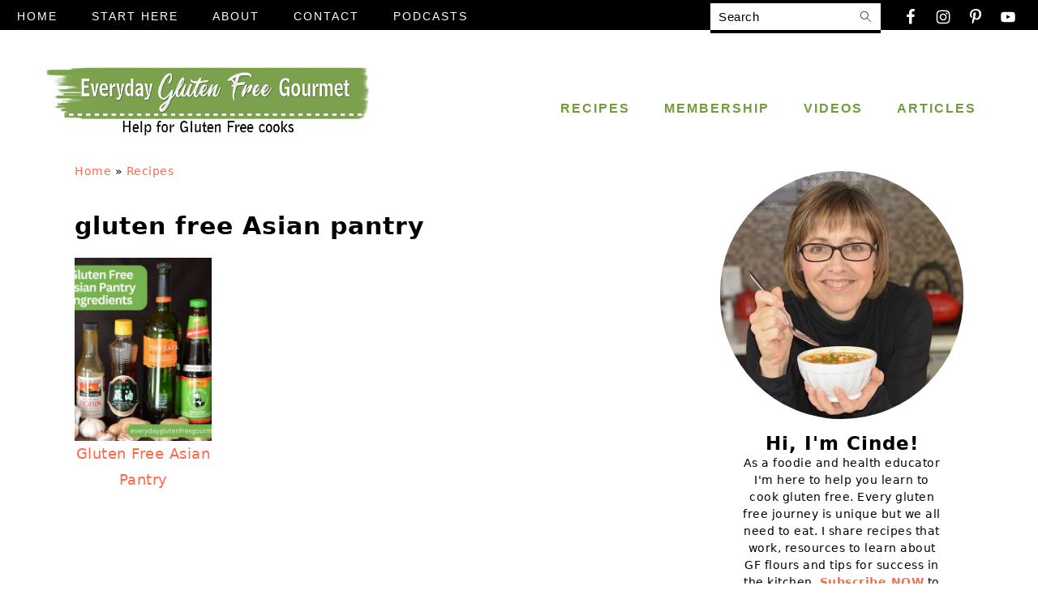

--- FILE ---
content_type: text/html; charset=UTF-8
request_url: https://everydayglutenfreegourmet.ca/tag/gluten-free-asian-pantry/
body_size: 40734
content:
<!DOCTYPE html><html lang="en-CA"><head ><meta charset="UTF-8" /><meta name="viewport" content="width=device-width, initial-scale=1" /><meta name='robots' content='index, follow, max-image-preview:large, max-snippet:-1, max-video-preview:-1' /><title>gluten free Asian pantry Archives - Everyday Gluten Free Gourmet</title><link rel="canonical" href="https://everydayglutenfreegourmet.ca/tag/gluten-free-asian-pantry/" /><meta property="og:locale" content="en_US" /><meta property="og:type" content="article" /><meta property="og:title" content="gluten free Asian pantry Archives - Everyday Gluten Free Gourmet" /><meta property="og:url" content="https://everydayglutenfreegourmet.ca/tag/gluten-free-asian-pantry/" /><meta property="og:site_name" content="Everyday Gluten Free Gourmet" /><meta property="og:image" content="https://everydayglutenfreegourmet.ca/wp-content/uploads/2020/04/Cinde-with-soup-1-565x576-1.jpg" /><meta property="og:image:width" content="565" /><meta property="og:image:height" content="576" /><meta property="og:image:type" content="image/jpeg" /><meta name="twitter:card" content="summary_large_image" /><meta name="twitter:site" content="@LittleCinde" /> <script type="application/ld+json" class="yoast-schema-graph">{"@context":"https://schema.org","@graph":[{"@type":"CollectionPage","@id":"https://everydayglutenfreegourmet.ca/tag/gluten-free-asian-pantry/","url":"https://everydayglutenfreegourmet.ca/tag/gluten-free-asian-pantry/","name":"gluten free Asian pantry Archives - Everyday Gluten Free Gourmet","isPartOf":{"@id":"https://everydayglutenfreegourmet.ca/#website"},"primaryImageOfPage":{"@id":"https://everydayglutenfreegourmet.ca/tag/gluten-free-asian-pantry/#primaryimage"},"image":{"@id":"https://everydayglutenfreegourmet.ca/tag/gluten-free-asian-pantry/#primaryimage"},"thumbnailUrl":"https://everydayglutenfreegourmet.ca/wp-content/uploads/2023/08/gluten-free-Asian-pantry-chinese.jpg","breadcrumb":{"@id":"https://everydayglutenfreegourmet.ca/tag/gluten-free-asian-pantry/#breadcrumb"},"inLanguage":"en-CA"},{"@type":"ImageObject","inLanguage":"en-CA","@id":"https://everydayglutenfreegourmet.ca/tag/gluten-free-asian-pantry/#primaryimage","url":"https://everydayglutenfreegourmet.ca/wp-content/uploads/2023/08/gluten-free-Asian-pantry-chinese.jpg","contentUrl":"https://everydayglutenfreegourmet.ca/wp-content/uploads/2023/08/gluten-free-Asian-pantry-chinese.jpg","width":1200,"height":1200,"caption":"Gluten Free Asian Ingredients"},{"@type":"BreadcrumbList","@id":"https://everydayglutenfreegourmet.ca/tag/gluten-free-asian-pantry/#breadcrumb","itemListElement":[{"@type":"ListItem","position":1,"name":"Home","item":"https://everydayglutenfreegourmet.ca/"},{"@type":"ListItem","position":2,"name":"Recipes","item":"https://everydayglutenfreegourmet.ca/recipes/"},{"@type":"ListItem","position":3,"name":"gluten free Asian pantry"}]},{"@type":"WebSite","@id":"https://everydayglutenfreegourmet.ca/#website","url":"https://everydayglutenfreegourmet.ca/","name":"Everyday Gluten Free Gourmet","description":"Help for gluten free cooks.","publisher":{"@id":"https://everydayglutenfreegourmet.ca/#organization"},"potentialAction":[{"@type":"SearchAction","target":{"@type":"EntryPoint","urlTemplate":"https://everydayglutenfreegourmet.ca/?s={search_term_string}"},"query-input":{"@type":"PropertyValueSpecification","valueRequired":true,"valueName":"search_term_string"}}],"inLanguage":"en-CA"},{"@type":"Organization","@id":"https://everydayglutenfreegourmet.ca/#organization","name":"Everyday Gluten Free Gourmet","url":"https://everydayglutenfreegourmet.ca/","logo":{"@type":"ImageObject","inLanguage":"en-CA","@id":"https://everydayglutenfreegourmet.ca/#/schema/logo/image/","url":"https://everydayglutenfreegourmet.ca/wp-content/uploads/2020/04/web_logo.png","contentUrl":"https://everydayglutenfreegourmet.ca/wp-content/uploads/2020/04/web_logo.png","width":120,"height":120,"caption":"Everyday Gluten Free Gourmet"},"image":{"@id":"https://everydayglutenfreegourmet.ca/#/schema/logo/image/"},"sameAs":["https://business.facebook.com/everydayglutenfreegourmet/","https://x.com/LittleCinde","https://www.instagram.com/everyday.gf.gourmet/","https://www.linkedin.com/in/cinde-little-rrt-cre-cte-8343aa58/","https://www.pinterest.ca/cinde1192/","https://www.youtube.com/channel/UC4ZLG6ACUFJ4WDaAAkg8dnw"]}]}</script> <link rel='dns-prefetch' href='//www.googletagmanager.com' /><link rel="alternate" type="application/rss+xml" title="Everyday Gluten Free Gourmet &raquo; Feed" href="https://everydayglutenfreegourmet.ca/feed/" /><link rel="alternate" type="application/rss+xml" title="Everyday Gluten Free Gourmet &raquo; Comments Feed" href="https://everydayglutenfreegourmet.ca/comments/feed/" /><link rel="alternate" type="application/rss+xml" title="Everyday Gluten Free Gourmet &raquo; gluten free Asian pantry Tag Feed" href="https://everydayglutenfreegourmet.ca/tag/gluten-free-asian-pantry/feed/" /> <script src="[data-uri]" defer></script><style id='wp-img-auto-sizes-contain-inline-css'>img:is([sizes=auto i],[sizes^="auto," i]){contain-intrinsic-size:3000px 1500px}
/*# sourceURL=wp-img-auto-sizes-contain-inline-css */</style><link data-optimized="1" rel='stylesheet' id='genesis-blocks-style-css-css' href='https://everydayglutenfreegourmet.ca/wp-content/litespeed/css/80427ae16d3d910f071c168b30fc9a87.css?ver=c9a87' media='all' /><link data-optimized="1" rel='stylesheet' id='foodie-pro-theme-css' href='https://everydayglutenfreegourmet.ca/wp-content/litespeed/css/03859029cec9abaf15dba8abea1b144e.css?ver=b144e' media='all' /><link data-optimized="1" rel='stylesheet' id='wp-block-library-css' href='https://everydayglutenfreegourmet.ca/wp-content/litespeed/css/54e4dd105f905b9261ab45293c32fa61.css?ver=2fa61' media='all' /><style id='wp-block-button-inline-css'>.wp-block-button__link{align-content:center;box-sizing:border-box;cursor:pointer;display:inline-block;height:100%;text-align:center;word-break:break-word}.wp-block-button__link.aligncenter{text-align:center}.wp-block-button__link.alignright{text-align:right}:where(.wp-block-button__link){border-radius:9999px;box-shadow:none;padding:calc(.667em + 2px) calc(1.333em + 2px);text-decoration:none}.wp-block-button[style*=text-decoration] .wp-block-button__link{text-decoration:inherit}.wp-block-buttons>.wp-block-button.has-custom-width{max-width:none}.wp-block-buttons>.wp-block-button.has-custom-width .wp-block-button__link{width:100%}.wp-block-buttons>.wp-block-button.has-custom-font-size .wp-block-button__link{font-size:inherit}.wp-block-buttons>.wp-block-button.wp-block-button__width-25{width:calc(25% - var(--wp--style--block-gap, .5em)*.75)}.wp-block-buttons>.wp-block-button.wp-block-button__width-50{width:calc(50% - var(--wp--style--block-gap, .5em)*.5)}.wp-block-buttons>.wp-block-button.wp-block-button__width-75{width:calc(75% - var(--wp--style--block-gap, .5em)*.25)}.wp-block-buttons>.wp-block-button.wp-block-button__width-100{flex-basis:100%;width:100%}.wp-block-buttons.is-vertical>.wp-block-button.wp-block-button__width-25{width:25%}.wp-block-buttons.is-vertical>.wp-block-button.wp-block-button__width-50{width:50%}.wp-block-buttons.is-vertical>.wp-block-button.wp-block-button__width-75{width:75%}.wp-block-button.is-style-squared,.wp-block-button__link.wp-block-button.is-style-squared{border-radius:0}.wp-block-button.no-border-radius,.wp-block-button__link.no-border-radius{border-radius:0!important}:root :where(.wp-block-button .wp-block-button__link.is-style-outline),:root :where(.wp-block-button.is-style-outline>.wp-block-button__link){border:2px solid;padding:.667em 1.333em}:root :where(.wp-block-button .wp-block-button__link.is-style-outline:not(.has-text-color)),:root :where(.wp-block-button.is-style-outline>.wp-block-button__link:not(.has-text-color)){color:currentColor}:root :where(.wp-block-button .wp-block-button__link.is-style-outline:not(.has-background)),:root :where(.wp-block-button.is-style-outline>.wp-block-button__link:not(.has-background)){background-color:initial;background-image:none}
.is-style-button-right-arrow .wp-element-button::after { content: "→"; position: relative; margin-left: 0.2em; }
.is-style-button-external-arrow .wp-element-button::after { content: "↗"; position: relative; margin-left: 0.2em; }
/*# sourceURL=wp-block-button-inline-css */</style><style id='wp-block-heading-inline-css'>h1:where(.wp-block-heading).has-background,h2:where(.wp-block-heading).has-background,h3:where(.wp-block-heading).has-background,h4:where(.wp-block-heading).has-background,h5:where(.wp-block-heading).has-background,h6:where(.wp-block-heading).has-background{padding:1.25em 2.375em}h1.has-text-align-left[style*=writing-mode]:where([style*=vertical-lr]),h1.has-text-align-right[style*=writing-mode]:where([style*=vertical-rl]),h2.has-text-align-left[style*=writing-mode]:where([style*=vertical-lr]),h2.has-text-align-right[style*=writing-mode]:where([style*=vertical-rl]),h3.has-text-align-left[style*=writing-mode]:where([style*=vertical-lr]),h3.has-text-align-right[style*=writing-mode]:where([style*=vertical-rl]),h4.has-text-align-left[style*=writing-mode]:where([style*=vertical-lr]),h4.has-text-align-right[style*=writing-mode]:where([style*=vertical-rl]),h5.has-text-align-left[style*=writing-mode]:where([style*=vertical-lr]),h5.has-text-align-right[style*=writing-mode]:where([style*=vertical-rl]),h6.has-text-align-left[style*=writing-mode]:where([style*=vertical-lr]),h6.has-text-align-right[style*=writing-mode]:where([style*=vertical-rl]){rotate:180deg}
/*# sourceURL=https://everydayglutenfreegourmet.ca/wp-includes/blocks/heading/style.min.css */</style><style id='wp-block-image-inline-css'>.wp-block-image>a,.wp-block-image>figure>a{display:inline-block}.wp-block-image img{box-sizing:border-box;height:auto;max-width:100%;vertical-align:bottom}@media not (prefers-reduced-motion){.wp-block-image img.hide{visibility:hidden}.wp-block-image img.show{animation:show-content-image .4s}}.wp-block-image[style*=border-radius] img,.wp-block-image[style*=border-radius]>a{border-radius:inherit}.wp-block-image.has-custom-border img{box-sizing:border-box}.wp-block-image.aligncenter{text-align:center}.wp-block-image.alignfull>a,.wp-block-image.alignwide>a{width:100%}.wp-block-image.alignfull img,.wp-block-image.alignwide img{height:auto;width:100%}.wp-block-image .aligncenter,.wp-block-image .alignleft,.wp-block-image .alignright,.wp-block-image.aligncenter,.wp-block-image.alignleft,.wp-block-image.alignright{display:table}.wp-block-image .aligncenter>figcaption,.wp-block-image .alignleft>figcaption,.wp-block-image .alignright>figcaption,.wp-block-image.aligncenter>figcaption,.wp-block-image.alignleft>figcaption,.wp-block-image.alignright>figcaption{caption-side:bottom;display:table-caption}.wp-block-image .alignleft{float:left;margin:.5em 1em .5em 0}.wp-block-image .alignright{float:right;margin:.5em 0 .5em 1em}.wp-block-image .aligncenter{margin-left:auto;margin-right:auto}.wp-block-image :where(figcaption){margin-bottom:1em;margin-top:.5em}.wp-block-image.is-style-circle-mask img{border-radius:9999px}@supports ((-webkit-mask-image:none) or (mask-image:none)) or (-webkit-mask-image:none){.wp-block-image.is-style-circle-mask img{border-radius:0;-webkit-mask-image:url('data:image/svg+xml;utf8,<svg viewBox="0 0 100 100" xmlns="http://www.w3.org/2000/svg"><circle cx="50" cy="50" r="50"/></svg>');mask-image:url('data:image/svg+xml;utf8,<svg viewBox="0 0 100 100" xmlns="http://www.w3.org/2000/svg"><circle cx="50" cy="50" r="50"/></svg>');mask-mode:alpha;-webkit-mask-position:center;mask-position:center;-webkit-mask-repeat:no-repeat;mask-repeat:no-repeat;-webkit-mask-size:contain;mask-size:contain}}:root :where(.wp-block-image.is-style-rounded img,.wp-block-image .is-style-rounded img){border-radius:9999px}.wp-block-image figure{margin:0}.wp-lightbox-container{display:flex;flex-direction:column;position:relative}.wp-lightbox-container img{cursor:zoom-in}.wp-lightbox-container img:hover+button{opacity:1}.wp-lightbox-container button{align-items:center;backdrop-filter:blur(16px) saturate(180%);background-color:#5a5a5a40;border:none;border-radius:4px;cursor:zoom-in;display:flex;height:20px;justify-content:center;opacity:0;padding:0;position:absolute;right:16px;text-align:center;top:16px;width:20px;z-index:100}@media not (prefers-reduced-motion){.wp-lightbox-container button{transition:opacity .2s ease}}.wp-lightbox-container button:focus-visible{outline:3px auto #5a5a5a40;outline:3px auto -webkit-focus-ring-color;outline-offset:3px}.wp-lightbox-container button:hover{cursor:pointer;opacity:1}.wp-lightbox-container button:focus{opacity:1}.wp-lightbox-container button:focus,.wp-lightbox-container button:hover,.wp-lightbox-container button:not(:hover):not(:active):not(.has-background){background-color:#5a5a5a40;border:none}.wp-lightbox-overlay{box-sizing:border-box;cursor:zoom-out;height:100vh;left:0;overflow:hidden;position:fixed;top:0;visibility:hidden;width:100%;z-index:100000}.wp-lightbox-overlay .close-button{align-items:center;cursor:pointer;display:flex;justify-content:center;min-height:40px;min-width:40px;padding:0;position:absolute;right:calc(env(safe-area-inset-right) + 16px);top:calc(env(safe-area-inset-top) + 16px);z-index:5000000}.wp-lightbox-overlay .close-button:focus,.wp-lightbox-overlay .close-button:hover,.wp-lightbox-overlay .close-button:not(:hover):not(:active):not(.has-background){background:none;border:none}.wp-lightbox-overlay .lightbox-image-container{height:var(--wp--lightbox-container-height);left:50%;overflow:hidden;position:absolute;top:50%;transform:translate(-50%,-50%);transform-origin:top left;width:var(--wp--lightbox-container-width);z-index:9999999999}.wp-lightbox-overlay .wp-block-image{align-items:center;box-sizing:border-box;display:flex;height:100%;justify-content:center;margin:0;position:relative;transform-origin:0 0;width:100%;z-index:3000000}.wp-lightbox-overlay .wp-block-image img{height:var(--wp--lightbox-image-height);min-height:var(--wp--lightbox-image-height);min-width:var(--wp--lightbox-image-width);width:var(--wp--lightbox-image-width)}.wp-lightbox-overlay .wp-block-image figcaption{display:none}.wp-lightbox-overlay button{background:none;border:none}.wp-lightbox-overlay .scrim{background-color:#fff;height:100%;opacity:.9;position:absolute;width:100%;z-index:2000000}.wp-lightbox-overlay.active{visibility:visible}@media not (prefers-reduced-motion){.wp-lightbox-overlay.active{animation:turn-on-visibility .25s both}.wp-lightbox-overlay.active img{animation:turn-on-visibility .35s both}.wp-lightbox-overlay.show-closing-animation:not(.active){animation:turn-off-visibility .35s both}.wp-lightbox-overlay.show-closing-animation:not(.active) img{animation:turn-off-visibility .25s both}.wp-lightbox-overlay.zoom.active{animation:none;opacity:1;visibility:visible}.wp-lightbox-overlay.zoom.active .lightbox-image-container{animation:lightbox-zoom-in .4s}.wp-lightbox-overlay.zoom.active .lightbox-image-container img{animation:none}.wp-lightbox-overlay.zoom.active .scrim{animation:turn-on-visibility .4s forwards}.wp-lightbox-overlay.zoom.show-closing-animation:not(.active){animation:none}.wp-lightbox-overlay.zoom.show-closing-animation:not(.active) .lightbox-image-container{animation:lightbox-zoom-out .4s}.wp-lightbox-overlay.zoom.show-closing-animation:not(.active) .lightbox-image-container img{animation:none}.wp-lightbox-overlay.zoom.show-closing-animation:not(.active) .scrim{animation:turn-off-visibility .4s forwards}}@keyframes show-content-image{0%{visibility:hidden}99%{visibility:hidden}to{visibility:visible}}@keyframes turn-on-visibility{0%{opacity:0}to{opacity:1}}@keyframes turn-off-visibility{0%{opacity:1;visibility:visible}99%{opacity:0;visibility:visible}to{opacity:0;visibility:hidden}}@keyframes lightbox-zoom-in{0%{transform:translate(calc((-100vw + var(--wp--lightbox-scrollbar-width))/2 + var(--wp--lightbox-initial-left-position)),calc(-50vh + var(--wp--lightbox-initial-top-position))) scale(var(--wp--lightbox-scale))}to{transform:translate(-50%,-50%) scale(1)}}@keyframes lightbox-zoom-out{0%{transform:translate(-50%,-50%) scale(1);visibility:visible}99%{visibility:visible}to{transform:translate(calc((-100vw + var(--wp--lightbox-scrollbar-width))/2 + var(--wp--lightbox-initial-left-position)),calc(-50vh + var(--wp--lightbox-initial-top-position))) scale(var(--wp--lightbox-scale));visibility:hidden}}
.is-style-book-cover img { box-shadow: 4px 4px 20px #454545; transform: rotate(3deg) scale(0.9); -webkit-backface-visibility: hidden; margin-top: 10px; margin-bottom: 10px; } .is-style-book-cover { padding: 10px; }
.is-style-polaroid img { border-bottom: 50px solid #fff; border-right: 15px solid #fff; border-left: 15px solid #fff; border-top: 10px solid #fff; box-shadow: 5px 5px 15px rgba(0, 0, 0, .4); transform: rotate(-5deg) scale(0.9); -webkit-backface-visibility: hidden; margin: 10px 0; }
/*# sourceURL=wp-block-image-inline-css */</style><style id='wp-block-list-inline-css'>ol,ul{box-sizing:border-box}:root :where(.wp-block-list.has-background){padding:1.25em 2.375em}
@media only screen and (min-width: 1023px) { .is-style-feast-2-column-list { display: grid; grid-template-columns: 1fr 1fr; gap: 0 37px; } .editor-styles-wrapper :where(:not(.is-layout-flex,.is-layout-grid))>.is-style-feast-2-column-list li { margin-left: unset; margin-right: unset; } }
@media only screen and (min-width: 1023px) { .is-style-feast-3-column-list { display: grid; grid-template-columns: 1fr 1fr 1fr; gap: 0 37px; } .editor-styles-wrapper :where(:not(.is-layout-flex,.is-layout-grid))>.is-style-feast-3-column-list li { margin-left: unset; margin-right: unset; } }
/*# sourceURL=wp-block-list-inline-css */</style><style id='wp-block-media-text-inline-css'>.wp-block-media-text{box-sizing:border-box;
  /*!rtl:begin:ignore*/direction:ltr;
  /*!rtl:end:ignore*/display:grid;grid-template-columns:50% 1fr;grid-template-rows:auto}.wp-block-media-text.has-media-on-the-right{grid-template-columns:1fr 50%}.wp-block-media-text.is-vertically-aligned-top>.wp-block-media-text__content,.wp-block-media-text.is-vertically-aligned-top>.wp-block-media-text__media{align-self:start}.wp-block-media-text.is-vertically-aligned-center>.wp-block-media-text__content,.wp-block-media-text.is-vertically-aligned-center>.wp-block-media-text__media,.wp-block-media-text>.wp-block-media-text__content,.wp-block-media-text>.wp-block-media-text__media{align-self:center}.wp-block-media-text.is-vertically-aligned-bottom>.wp-block-media-text__content,.wp-block-media-text.is-vertically-aligned-bottom>.wp-block-media-text__media{align-self:end}.wp-block-media-text>.wp-block-media-text__media{
  /*!rtl:begin:ignore*/grid-column:1;grid-row:1;
  /*!rtl:end:ignore*/margin:0}.wp-block-media-text>.wp-block-media-text__content{direction:ltr;
  /*!rtl:begin:ignore*/grid-column:2;grid-row:1;
  /*!rtl:end:ignore*/padding:0 8%;word-break:break-word}.wp-block-media-text.has-media-on-the-right>.wp-block-media-text__media{
  /*!rtl:begin:ignore*/grid-column:2;grid-row:1
  /*!rtl:end:ignore*/}.wp-block-media-text.has-media-on-the-right>.wp-block-media-text__content{
  /*!rtl:begin:ignore*/grid-column:1;grid-row:1
  /*!rtl:end:ignore*/}.wp-block-media-text__media a{display:block}.wp-block-media-text__media img,.wp-block-media-text__media video{height:auto;max-width:unset;vertical-align:middle;width:100%}.wp-block-media-text.is-image-fill>.wp-block-media-text__media{background-size:cover;height:100%;min-height:250px}.wp-block-media-text.is-image-fill>.wp-block-media-text__media>a{display:block;height:100%}.wp-block-media-text.is-image-fill>.wp-block-media-text__media img{height:1px;margin:-1px;overflow:hidden;padding:0;position:absolute;width:1px;clip:rect(0,0,0,0);border:0}.wp-block-media-text.is-image-fill-element>.wp-block-media-text__media{height:100%;min-height:250px}.wp-block-media-text.is-image-fill-element>.wp-block-media-text__media>a{display:block;height:100%}.wp-block-media-text.is-image-fill-element>.wp-block-media-text__media img{height:100%;object-fit:cover;width:100%}@media (max-width:600px){.wp-block-media-text.is-stacked-on-mobile{grid-template-columns:100%!important}.wp-block-media-text.is-stacked-on-mobile>.wp-block-media-text__media{grid-column:1;grid-row:1}.wp-block-media-text.is-stacked-on-mobile>.wp-block-media-text__content{grid-column:1;grid-row:2}}

			.wp-block-media-text.is-style-book-cover {
				grid-template-columns: 30% 1fr;
			}
			.wp-block-media-text.is-style-book-cover img {
				box-shadow: 4px 4px 20px rgba(0,0,0,0.5);
				transform: rotate(-6deg) scale(0.9);
				-webkit-backface-visibility: hidden;
				margin-top: 10px; margin-bottom: 10px;
			}
			.wp-block-media-text.is-style-book-cover .wp-block-media-text__media {
				display: flex;
				justify-content: center;
			}
			.wp-block-media-text.is-style-book-cover .wp-block-media-text__content {
				padding: 0 0 0 40px;
			}
			@media(max-width:600px) {
				.wp-block-media-text.is-style-book-cover img {
					max-width: 200px;
				}
				.wp-block-media-text.is-style-book-cover .wp-block-media-text__content {
					padding: 20px 0 0 0;
					text-align: center;
				}
				.wp-block-media-text.is-style-book-cover .wp-block-media-text__content .wp-block-buttons {
					justify-content: center;
				}
			}
		

			.wp-block-media-text.is-style-polaroid-media-text {
				grid-template-columns: 30% 1fr;
			}
			.wp-block-media-text.is-style-polaroid-media-text img {
				transform: rotate(-10deg) scale(0.9);
				-webkit-backface-visibility: hidden;
				margin-top: 10px;
				margin-bottom: 10px;
				border: 10px solid var(--branding-color-background, #ccc);
			}
			.wp-block-group.is-style-full-width-feature-wrapper .wp-block-media-text.is-style-polaroid-media-text img,
			.wp-block-group.is-style-full-width-custom-background-feature-wrapper .wp-block-media-text.is-style-polaroid-media-text img,
			.wp-block-group.is-style-feast-branding-background .wp-block-media-text.is-style-polaroid-media-text img {
				border-color: #fff;
			}
			.wp-block-media-text.is-style-polaroid-media-text .wp-block-media-text__media {
				display: flex;
				justify-content: center;
			}
			.wp-block-media-text.is-style-polaroid-media-text .wp-block-media-text__content {
				padding: 0 0 0 40px;
			}
			@media(max-width:600px) {
				.wp-block-media-text.is-style-polaroid-media-text img {
					max-width: 75%;
				}
				.wp-block-media-text.is-style-polaroid-media-text .wp-block-media-text__content {
					padding: 20px 0 0 0;
					text-align: center;
				}
				.wp-block-media-text.is-style-polaroid-media-text .wp-block-media-text__content .wp-block-buttons {
					justify-content: center;
				}
			}
		

			.is-style-post-info-author {
				grid-template-columns: 50px 1fr !important;
				grid-gap: 12px;
			}
			.is-style-post-info-author .wp-block-media-text__content {
				padding: 7px 0;
			}
			.is-style-post-info-author .wp-block-media-text__content a {
				text-decoration: underline;
			}
			.is-style-post-info-author .wp-block-media-text__media img {
				border-radius: 100px;
			}
			.is-style-post-info-author.has-background {
				padding: 7px;
				margin: 7px 0;
			}
		

			.is-style-post-info-author-100px {
				grid-template-columns: 100px 1fr !important;
				grid-gap: 15px;
			}
			.is-style-post-info-author-100px .wp-block-media-text__content {
				padding: 7px 0;
			}
			.is-style-post-info-author-100px .wp-block-media-text__content a {
				text-decoration: underline;
			}
			.is-style-post-info-author-100px .wp-block-media-text__media img {
				border-radius: 100px;
			}
			.is-style-post-info-author-100px.has-background {
				padding: 7px;
				margin: 7px 0;
			}
		
/*# sourceURL=wp-block-media-text-inline-css */</style><style id='wp-block-buttons-inline-css'>.wp-block-buttons{box-sizing:border-box}.wp-block-buttons.is-vertical{flex-direction:column}.wp-block-buttons.is-vertical>.wp-block-button:last-child{margin-bottom:0}.wp-block-buttons>.wp-block-button{display:inline-block;margin:0}.wp-block-buttons.is-content-justification-left{justify-content:flex-start}.wp-block-buttons.is-content-justification-left.is-vertical{align-items:flex-start}.wp-block-buttons.is-content-justification-center{justify-content:center}.wp-block-buttons.is-content-justification-center.is-vertical{align-items:center}.wp-block-buttons.is-content-justification-right{justify-content:flex-end}.wp-block-buttons.is-content-justification-right.is-vertical{align-items:flex-end}.wp-block-buttons.is-content-justification-space-between{justify-content:space-between}.wp-block-buttons.aligncenter{text-align:center}.wp-block-buttons:not(.is-content-justification-space-between,.is-content-justification-right,.is-content-justification-left,.is-content-justification-center) .wp-block-button.aligncenter{margin-left:auto;margin-right:auto;width:100%}.wp-block-buttons[style*=text-decoration] .wp-block-button,.wp-block-buttons[style*=text-decoration] .wp-block-button__link{text-decoration:inherit}.wp-block-buttons.has-custom-font-size .wp-block-button__link{font-size:inherit}.wp-block-buttons .wp-block-button__link{width:100%}.wp-block-button.aligncenter{text-align:center}
/*# sourceURL=https://everydayglutenfreegourmet.ca/wp-includes/blocks/buttons/style.min.css */</style><style id='wp-block-columns-inline-css'>.wp-block-columns{box-sizing:border-box;display:flex;flex-wrap:wrap!important}@media (min-width:782px){.wp-block-columns{flex-wrap:nowrap!important}}.wp-block-columns{align-items:normal!important}.wp-block-columns.are-vertically-aligned-top{align-items:flex-start}.wp-block-columns.are-vertically-aligned-center{align-items:center}.wp-block-columns.are-vertically-aligned-bottom{align-items:flex-end}@media (max-width:781px){.wp-block-columns:not(.is-not-stacked-on-mobile)>.wp-block-column{flex-basis:100%!important}}@media (min-width:782px){.wp-block-columns:not(.is-not-stacked-on-mobile)>.wp-block-column{flex-basis:0;flex-grow:1}.wp-block-columns:not(.is-not-stacked-on-mobile)>.wp-block-column[style*=flex-basis]{flex-grow:0}}.wp-block-columns.is-not-stacked-on-mobile{flex-wrap:nowrap!important}.wp-block-columns.is-not-stacked-on-mobile>.wp-block-column{flex-basis:0;flex-grow:1}.wp-block-columns.is-not-stacked-on-mobile>.wp-block-column[style*=flex-basis]{flex-grow:0}:where(.wp-block-columns){margin-bottom:1.75em}:where(.wp-block-columns.has-background){padding:1.25em 2.375em}.wp-block-column{flex-grow:1;min-width:0;overflow-wrap:break-word;word-break:break-word}.wp-block-column.is-vertically-aligned-top{align-self:flex-start}.wp-block-column.is-vertically-aligned-center{align-self:center}.wp-block-column.is-vertically-aligned-bottom{align-self:flex-end}.wp-block-column.is-vertically-aligned-stretch{align-self:stretch}.wp-block-column.is-vertically-aligned-bottom,.wp-block-column.is-vertically-aligned-center,.wp-block-column.is-vertically-aligned-top{width:100%}
.is-style-basic-columns .wp-block-column { background-color: var(--branding-color-background, #EEEEEE); color: var(--branding-color-background-text, #000000); padding: 17px 11px; }
/*# sourceURL=wp-block-columns-inline-css */</style><style id='wp-block-group-inline-css'>.wp-block-group{box-sizing:border-box}:where(.wp-block-group.wp-block-group-is-layout-constrained){position:relative}
.wp-block-group.is-style-full-width-slanted { -webkit-transform: skewY(1.5deg); transform: skewY(1.5deg); -ms-transform-origin: 100% 0; -webkit-transform-origin: 100% 0; transform-origin: 100% 0; margin-bottom: 20px !important; margin-top: 60px !important; padding-bottom: 70px !important; } .wp-block-group.is-style-full-width-slanted > .wp-block-group__inner-container { -webkit-transform: skewY(-1.5deg); transform: skewY(-1.5deg); -ms-transform-origin: 100% 0; -webkit-transform-origin: 100% 0; transform-origin: 100% 0; }
.is-style-feast-inline-heading-group h2:first-of-type, .is-style-feast-inline-heading-group h3:first-of-type { transform: translateY(-0.7em);  background: #FFF; display: inline-block; padding: 0 0.5em 0; margin: 0 0.5em; } .is-style-feast-inline-heading-group { border: 2px solid var(--global-palette6, #CCC); padding: 0 1em 1em; margin: 3em 0 2em; } .is-style-feast-inline-heading-group h2:first-child+*, .is-style-feast-inline-heading-group h3:first-child+* { margin-top: 0; }
/*# sourceURL=wp-block-group-inline-css */</style><style id='wp-block-paragraph-inline-css'>.is-small-text{font-size:.875em}.is-regular-text{font-size:1em}.is-large-text{font-size:2.25em}.is-larger-text{font-size:3em}.has-drop-cap:not(:focus):first-letter{float:left;font-size:8.4em;font-style:normal;font-weight:100;line-height:.68;margin:.05em .1em 0 0;text-transform:uppercase}body.rtl .has-drop-cap:not(:focus):first-letter{float:none;margin-left:.1em}p.has-drop-cap.has-background{overflow:hidden}:root :where(p.has-background){padding:1.25em 2.375em}:where(p.has-text-color:not(.has-link-color)) a{color:inherit}p.has-text-align-left[style*="writing-mode:vertical-lr"],p.has-text-align-right[style*="writing-mode:vertical-rl"]{rotate:180deg}
.is-style-paragraph-right-arrow a::after { content: " →"; position: relative; margin-left: 0; }
.is-style-paragraph-external-arrow a::after { content: " ↗"; position: relative; margin-left: 0; }
/*# sourceURL=wp-block-paragraph-inline-css */</style><style id='global-styles-inline-css'>:root{--wp--preset--aspect-ratio--square: 1;--wp--preset--aspect-ratio--4-3: 4/3;--wp--preset--aspect-ratio--3-4: 3/4;--wp--preset--aspect-ratio--3-2: 3/2;--wp--preset--aspect-ratio--2-3: 2/3;--wp--preset--aspect-ratio--16-9: 16/9;--wp--preset--aspect-ratio--9-16: 9/16;--wp--preset--color--black: #000000;--wp--preset--color--cyan-bluish-gray: #abb8c3;--wp--preset--color--white: #ffffff;--wp--preset--color--pale-pink: #f78da7;--wp--preset--color--vivid-red: #cf2e2e;--wp--preset--color--luminous-vivid-orange: #ff6900;--wp--preset--color--luminous-vivid-amber: #fcb900;--wp--preset--color--light-green-cyan: #7bdcb5;--wp--preset--color--vivid-green-cyan: #00d084;--wp--preset--color--pale-cyan-blue: #8ed1fc;--wp--preset--color--vivid-cyan-blue: #0693e3;--wp--preset--color--vivid-purple: #9b51e0;--wp--preset--gradient--vivid-cyan-blue-to-vivid-purple: linear-gradient(135deg,rgb(6,147,227) 0%,rgb(155,81,224) 100%);--wp--preset--gradient--light-green-cyan-to-vivid-green-cyan: linear-gradient(135deg,rgb(122,220,180) 0%,rgb(0,208,130) 100%);--wp--preset--gradient--luminous-vivid-amber-to-luminous-vivid-orange: linear-gradient(135deg,rgb(252,185,0) 0%,rgb(255,105,0) 100%);--wp--preset--gradient--luminous-vivid-orange-to-vivid-red: linear-gradient(135deg,rgb(255,105,0) 0%,rgb(207,46,46) 100%);--wp--preset--gradient--very-light-gray-to-cyan-bluish-gray: linear-gradient(135deg,rgb(238,238,238) 0%,rgb(169,184,195) 100%);--wp--preset--gradient--cool-to-warm-spectrum: linear-gradient(135deg,rgb(74,234,220) 0%,rgb(151,120,209) 20%,rgb(207,42,186) 40%,rgb(238,44,130) 60%,rgb(251,105,98) 80%,rgb(254,248,76) 100%);--wp--preset--gradient--blush-light-purple: linear-gradient(135deg,rgb(255,206,236) 0%,rgb(152,150,240) 100%);--wp--preset--gradient--blush-bordeaux: linear-gradient(135deg,rgb(254,205,165) 0%,rgb(254,45,45) 50%,rgb(107,0,62) 100%);--wp--preset--gradient--luminous-dusk: linear-gradient(135deg,rgb(255,203,112) 0%,rgb(199,81,192) 50%,rgb(65,88,208) 100%);--wp--preset--gradient--pale-ocean: linear-gradient(135deg,rgb(255,245,203) 0%,rgb(182,227,212) 50%,rgb(51,167,181) 100%);--wp--preset--gradient--electric-grass: linear-gradient(135deg,rgb(202,248,128) 0%,rgb(113,206,126) 100%);--wp--preset--gradient--midnight: linear-gradient(135deg,rgb(2,3,129) 0%,rgb(40,116,252) 100%);--wp--preset--font-size--small: 13px;--wp--preset--font-size--medium: 20px;--wp--preset--font-size--large: 36px;--wp--preset--font-size--x-large: 42px;--wp--preset--spacing--20: 0.44rem;--wp--preset--spacing--30: 0.67rem;--wp--preset--spacing--40: 1rem;--wp--preset--spacing--50: 1.5rem;--wp--preset--spacing--60: 2.25rem;--wp--preset--spacing--70: 3.38rem;--wp--preset--spacing--80: 5.06rem;--wp--preset--shadow--natural: 6px 6px 9px rgba(0, 0, 0, 0.2);--wp--preset--shadow--deep: 12px 12px 50px rgba(0, 0, 0, 0.4);--wp--preset--shadow--sharp: 6px 6px 0px rgba(0, 0, 0, 0.2);--wp--preset--shadow--outlined: 6px 6px 0px -3px rgb(255, 255, 255), 6px 6px rgb(0, 0, 0);--wp--preset--shadow--crisp: 6px 6px 0px rgb(0, 0, 0);}:where(.is-layout-flex){gap: 0.5em;}:where(.is-layout-grid){gap: 0.5em;}body .is-layout-flex{display: flex;}.is-layout-flex{flex-wrap: wrap;align-items: center;}.is-layout-flex > :is(*, div){margin: 0;}body .is-layout-grid{display: grid;}.is-layout-grid > :is(*, div){margin: 0;}:where(.wp-block-columns.is-layout-flex){gap: 2em;}:where(.wp-block-columns.is-layout-grid){gap: 2em;}:where(.wp-block-post-template.is-layout-flex){gap: 1.25em;}:where(.wp-block-post-template.is-layout-grid){gap: 1.25em;}.has-black-color{color: var(--wp--preset--color--black) !important;}.has-cyan-bluish-gray-color{color: var(--wp--preset--color--cyan-bluish-gray) !important;}.has-white-color{color: var(--wp--preset--color--white) !important;}.has-pale-pink-color{color: var(--wp--preset--color--pale-pink) !important;}.has-vivid-red-color{color: var(--wp--preset--color--vivid-red) !important;}.has-luminous-vivid-orange-color{color: var(--wp--preset--color--luminous-vivid-orange) !important;}.has-luminous-vivid-amber-color{color: var(--wp--preset--color--luminous-vivid-amber) !important;}.has-light-green-cyan-color{color: var(--wp--preset--color--light-green-cyan) !important;}.has-vivid-green-cyan-color{color: var(--wp--preset--color--vivid-green-cyan) !important;}.has-pale-cyan-blue-color{color: var(--wp--preset--color--pale-cyan-blue) !important;}.has-vivid-cyan-blue-color{color: var(--wp--preset--color--vivid-cyan-blue) !important;}.has-vivid-purple-color{color: var(--wp--preset--color--vivid-purple) !important;}.has-black-background-color{background-color: var(--wp--preset--color--black) !important;}.has-cyan-bluish-gray-background-color{background-color: var(--wp--preset--color--cyan-bluish-gray) !important;}.has-white-background-color{background-color: var(--wp--preset--color--white) !important;}.has-pale-pink-background-color{background-color: var(--wp--preset--color--pale-pink) !important;}.has-vivid-red-background-color{background-color: var(--wp--preset--color--vivid-red) !important;}.has-luminous-vivid-orange-background-color{background-color: var(--wp--preset--color--luminous-vivid-orange) !important;}.has-luminous-vivid-amber-background-color{background-color: var(--wp--preset--color--luminous-vivid-amber) !important;}.has-light-green-cyan-background-color{background-color: var(--wp--preset--color--light-green-cyan) !important;}.has-vivid-green-cyan-background-color{background-color: var(--wp--preset--color--vivid-green-cyan) !important;}.has-pale-cyan-blue-background-color{background-color: var(--wp--preset--color--pale-cyan-blue) !important;}.has-vivid-cyan-blue-background-color{background-color: var(--wp--preset--color--vivid-cyan-blue) !important;}.has-vivid-purple-background-color{background-color: var(--wp--preset--color--vivid-purple) !important;}.has-black-border-color{border-color: var(--wp--preset--color--black) !important;}.has-cyan-bluish-gray-border-color{border-color: var(--wp--preset--color--cyan-bluish-gray) !important;}.has-white-border-color{border-color: var(--wp--preset--color--white) !important;}.has-pale-pink-border-color{border-color: var(--wp--preset--color--pale-pink) !important;}.has-vivid-red-border-color{border-color: var(--wp--preset--color--vivid-red) !important;}.has-luminous-vivid-orange-border-color{border-color: var(--wp--preset--color--luminous-vivid-orange) !important;}.has-luminous-vivid-amber-border-color{border-color: var(--wp--preset--color--luminous-vivid-amber) !important;}.has-light-green-cyan-border-color{border-color: var(--wp--preset--color--light-green-cyan) !important;}.has-vivid-green-cyan-border-color{border-color: var(--wp--preset--color--vivid-green-cyan) !important;}.has-pale-cyan-blue-border-color{border-color: var(--wp--preset--color--pale-cyan-blue) !important;}.has-vivid-cyan-blue-border-color{border-color: var(--wp--preset--color--vivid-cyan-blue) !important;}.has-vivid-purple-border-color{border-color: var(--wp--preset--color--vivid-purple) !important;}.has-vivid-cyan-blue-to-vivid-purple-gradient-background{background: var(--wp--preset--gradient--vivid-cyan-blue-to-vivid-purple) !important;}.has-light-green-cyan-to-vivid-green-cyan-gradient-background{background: var(--wp--preset--gradient--light-green-cyan-to-vivid-green-cyan) !important;}.has-luminous-vivid-amber-to-luminous-vivid-orange-gradient-background{background: var(--wp--preset--gradient--luminous-vivid-amber-to-luminous-vivid-orange) !important;}.has-luminous-vivid-orange-to-vivid-red-gradient-background{background: var(--wp--preset--gradient--luminous-vivid-orange-to-vivid-red) !important;}.has-very-light-gray-to-cyan-bluish-gray-gradient-background{background: var(--wp--preset--gradient--very-light-gray-to-cyan-bluish-gray) !important;}.has-cool-to-warm-spectrum-gradient-background{background: var(--wp--preset--gradient--cool-to-warm-spectrum) !important;}.has-blush-light-purple-gradient-background{background: var(--wp--preset--gradient--blush-light-purple) !important;}.has-blush-bordeaux-gradient-background{background: var(--wp--preset--gradient--blush-bordeaux) !important;}.has-luminous-dusk-gradient-background{background: var(--wp--preset--gradient--luminous-dusk) !important;}.has-pale-ocean-gradient-background{background: var(--wp--preset--gradient--pale-ocean) !important;}.has-electric-grass-gradient-background{background: var(--wp--preset--gradient--electric-grass) !important;}.has-midnight-gradient-background{background: var(--wp--preset--gradient--midnight) !important;}.has-small-font-size{font-size: var(--wp--preset--font-size--small) !important;}.has-medium-font-size{font-size: var(--wp--preset--font-size--medium) !important;}.has-large-font-size{font-size: var(--wp--preset--font-size--large) !important;}.has-x-large-font-size{font-size: var(--wp--preset--font-size--x-large) !important;}
:where(.wp-block-columns.is-layout-flex){gap: 2em;}:where(.wp-block-columns.is-layout-grid){gap: 2em;}
/*# sourceURL=global-styles-inline-css */</style><style id='core-block-supports-inline-css'>.wp-container-core-buttons-is-layout-16018d1d{justify-content:center;}.wp-container-core-columns-is-layout-9d6595d7{flex-wrap:nowrap;}
/*# sourceURL=core-block-supports-inline-css */</style><style id='classic-theme-styles-inline-css'>/*! This file is auto-generated */
.wp-block-button__link{color:#fff;background-color:#32373c;border-radius:9999px;box-shadow:none;text-decoration:none;padding:calc(.667em + 2px) calc(1.333em + 2px);font-size:1.125em}.wp-block-file__button{background:#32373c;color:#fff;text-decoration:none}
/*# sourceURL=/wp-includes/css/classic-themes.min.css */</style><link data-optimized="1" rel='stylesheet' id='wprm-public-css' href='https://everydayglutenfreegourmet.ca/wp-content/litespeed/css/51253e5075875835b7eba23c8dbe6e88.css?ver=e6e88' media='all' /><link data-optimized="1" rel='stylesheet' id='wprmp-public-css' href='https://everydayglutenfreegourmet.ca/wp-content/litespeed/css/71d75fb0e8ddc07cfddcac9076154fbd.css?ver=54fbd' media='all' /><link data-optimized="1" rel='stylesheet' id='events-manager-css' href='https://everydayglutenfreegourmet.ca/wp-content/litespeed/css/739ff6b4a1e50b100a6d943bea8fa9a0.css?ver=fa9a0' media='all' /><link data-optimized="1" rel='stylesheet' id='events-manager-pro-css' href='https://everydayglutenfreegourmet.ca/wp-content/litespeed/css/723339d216de172e13aa406f73514bc1.css?ver=14bc1' media='all' /><style id='feast-global-styles-inline-css'>.feast-plugin a {
	word-break: break-word;
}
.feast-plugin ul.menu a {
	word-break: initial;
}
	p.is-variation-fancy-text {
		font-style: italic;
		margin: 0 0 16px 0 !important;
	}
	p.is-variation-fancy-text + *:not(div),
	.wp-block-group__inner-container p.is-variation-fancy-text:first-child {
		margin-top: 0 !important;
	}
.feast-film-strip .feast-recipe-index { 
	height: 105px;
	overflow: hidden;
}
.feast-film-strip .fsri-list { 
	grid-template-columns: repeat( 12, minmax( 180px, 1fr));
	margin: 0 !important;
	max-height: 105px;
	height: 105px;
	grid-gap: 7px;
	-webkit-overflow-scrolling: touch;
	overflow-x: auto;
	overflow-y: hidden;
	-ms-overflow-style: none;
	scrollbar-width: none;			
}
.feast-film-strip .fsri-list::-webkit-scrollbar {
	width: 0;
	height: 0;
	background: transparent;
}
.feast-film-strip .listing-item { 
	padding: 0;
	min-height: 0;
}
.feast-film-strip .listing-item img { 
	height: 90px;
	border: none;
	box-shadow: none;
	border-radius: 4px;
}
.feast-film-strip .fsri-list .listing-item img {
	margin-bottom: 0;
	border: none;
}
.feast-film-strip .listing-item a {
	display: grid; 
	grid-template-columns: 1fr 1fr;
	grid-gap: 11px;
	align-items: center;
}
.feast-film-strip .fsri-title { 
	height: auto;
	max-height: 80px; 
	overflow: hidden;
	font-weight: 400;
	font-size: 16px;
	line-height: 20px;
	padding: 0;
	text-align: left;
	display: -webkit-box;
	-webkit-line-clamp: 4;
	-webkit-box-orient: vertical;  
	overflow: hidden;
	letter-spacing: 0;	
}
button.feast-submenu-toggle {
	display: none;
	background: transparent;
	border: 1px solid #424242;
	border-radius: 0;
	box-shadow: none;
	padding: 0;
	outline: none;
	cursor: pointer;
	position: absolute;
	line-height: 0;
	right: 0;
	top: 3px;
	width: 42px;
	height: 42px;
	justify-content: center;
	align-items: center;
}
button.feast-submenu-toggle svg {
	width: 20px;
	height: 20px;
}
@media(max-width:1199px) {
	button.feast-submenu-toggle {
		display: flex;
	}
	.mmm-content ul li.menu-item-has-children {
		position: relative;
	}
	.mmm-content ul li.menu-item-has-children > a {
		display: inline-block;
		margin-top: 12px;
		margin-bottom: 12px;
		width: 100%;
		padding-right: 48px;
	}
	.mmm-content ul li.menu-item-has-children > ul.sub-menu {
		display: none;
	}
	.mmm-content ul li.menu-item-has-children.open > ul.sub-menu {
		display: block;
	}
	.mmm-content ul li.menu-item-has-children.open > button svg {
		transform: rotate(180deg);
	}
}
body {
font-family: -apple-system, system-ui, BlinkMacSystemFont, "Segoe UI", Helvetica, Arial, sans-serif, "Apple Color Emoji", "Segoe UI Emoji", "Segoe UI Symbol" !important;
}h1,
h2,
h3,
h4,
h5,
h6 {
font-family: -apple-system, system-ui, BlinkMacSystemFont, "Segoe UI", Helvetica, Arial, sans-serif, "Apple Color Emoji", "Segoe UI Emoji", "Segoe UI Symbol" !important;;
}.single .content a,
.category .content a,
.feast-modern-category-layout a,
aside a, 
.site-footer a {
	text-decoration: underline;
}
.feast-social-media {
	display: flex;
	flex-wrap: wrap;
	align-items: center;
	justify-content: center;
	column-gap: 18px;
	row-gap: 9px;
	width: 100%;
	padding: 27px 0;
}
.feast-social-media.feast-social-media--align-left {
	justify-content: flex-start;
}
.feast-social-media.feast-social-media--align-right {
	justify-content: flex-end;
}
.feast-social-media a {
	display: flex;
	align-items: center;
	justify-content: center;
	padding: 12px;
}
@media(max-width:600px) {
	.feast-social-media a {
		min-height: 50px;
		min-width: 50px;
	}
}
.feast-ai-buttons-block {
	display: block;
	width: 100%;
}
.feast-ai-buttons-block .wp-block-buttons {
	display: flex;
	flex-wrap: wrap;
	gap: 12px;
	width: 100%;
}
.feast-ai-buttons-block--align-center .wp-block-buttons {
	justify-content: center;
}
.feast-ai-buttons-block--align-right .wp-block-buttons {
	justify-content: flex-end;
}
.feast-ai-buttons-block .wp-block-buttons .wp-block-button {
	flex-basis: 0;
	flex-grow: 1;
}
.feast-ai-buttons-block .wp-block-buttons .wp-block-button .wp-block-button__link {
	white-space: nowrap;
}
@media(max-width:600px) {
	.feast-ai-buttons-block .wp-block-buttons .wp-block-button {
		flex-basis: 40%;
	}
}		
.feast-trusted-google-source .wp-block-button__link svg path {
	fill: var(--global-palette9);
}
.feast-trusted-google-source--layout-full-width .wp-block-button {
	width: 100%;
}
.feast-trusted-google-source--layout-full-width .wp-block-button__link {
	justify-content: center;
}
.site-container .is-style-full-width-feature-wrapper,
.site-container .is-style-full-width-feature-wrapper-cta,
.site-container .is-style-full-width-slanted {
	margin: var(--feast-spacing-xl, 27px) auto;
	padding: clamp(20px, calc(1.25rem + ((1vw - 6px) * 2.1429)), 32px) 0;
	box-shadow: 0 0 0 100vmax var(--global-palette7, #f2f2f2);
	-webkit-clip-path: inset(0 -100vmax);
	clip-path: inset(0 -100vmax);
}
.site-container .is-style-full-width-feature-wrapper,
.site-container .is-style-full-width-feature-wrapper-cta,
.site-container .is-style-full-width-slanted {
	background-color: var(--global-palette7, #f2f2f2);
}
.site-container .sidebar .is-style-full-width-feature-wrapper,
.site-container .sidebar .is-style-full-width-feature-wrapper-cta,
.site-container .sidebar .is-style-full-width-slanted {
	box-shadow: none;
	-webkit-clip-path: none;
	clip-path: none;
	background-color: var(--global-palette7, #f2f2f2);
}
.site-container .sidebar .is-style-full-width-feature-wrapper > *:first-child,
.site-container .sidebar .is-style-full-width-feature-wrapper-cta > *:first-child,
.site-container .sidebar .is-style-full-width-slanted > *:first-child {
	margin-top: 0;
}
.feast-remove-top-padding {
	padding-top: 0 !important;
}
.feast-remove-bottom-padding {
	padding-bottom: 0 !important;
}
.feast-remove-top-margin {
	margin-top: 0 !important;
}
.feast-remove-bottom-margin {
	margin-bottom: 0 !important;
}
.z-10 {
	position: relative;
	z-index: 10;
}
body h1,
body h2,
body h3,
body h4,
body h5,
body h6 {
	line-height: 1.2;
}
.wp-block-media-text.is-variation-media-text-sidebar-bio {
	display: flex;
	flex-direction: column;
	row-gap: 4px;
}
.wp-block-media-text.is-variation-media-text-sidebar-bio .wp-block-media-text__media {
	display: flex;
	justify-content: center;
}
.wp-block-media-text.is-variation-media-text-sidebar-bio .wp-block-media-text__media img {
	border-radius: 1000px;
}
.wp-block-media-text.is-variation-media-text-sidebar-bio .wp-block-media-text__content {
	padding: 16px 24px 28px;
	margin: 0;
	display: flex;
	flex-direction: column;
	gap: 10px;
	box-sizing: border-box;
}
.wp-block-media-text.is-variation-media-text-sidebar-bio .wp-block-media-text__content h3,
.wp-block-media-text.is-variation-media-text-sidebar-bio .wp-block-media-text__content h2 {
	font-size: 1.625em;
}
.wp-block-media-text.is-variation-media-text-sidebar-bio .wp-block-media-text__content * {
	margin: 0;
	max-width: 100%;
}
.wp-block-media-text.is-variation-media-text-sidebar-bio .wp-block-media-text__content p {
	line-height: 1.5;
}
@media only screen and (max-width: 335px) {
	.site-inner {
		padding-left: 0;
		padding-right: 0;
	}
}
@media only screen and (max-width:1023px) {
	.feast-layout--modern-footer {
		padding-left: 5%;
		padding-right: 5%;
	}
}
@media only screen and (max-width: 600px) {
	.site-container .feast-layout--modern-footer .is-style-full-width-feature-wrapper,
	.site-container .feast-layout--modern-footer .is-style-full-width-feature-wrapper-cta,
	.site-container .feast-layout--modern-footer .is-style-full-width-slanted,
	.site-container .feast-layout--modern-footer .is-style-full-width-custom-background-feature-wrapper {
		margin: var(--feast-spacing-xl, 27px) -5%;
	}
}
a.wprm-recipe-jump:hover {
	opacity: 1.0 !important;
}
.wp-block-media-text.is-variation-media-text-sidebar-bio .wp-block-media-text__media img {
	border-radius: 178px;
	aspect-ratio: 1 / 1;
	object-fit: cover;
}
.feast-modern-category-layout {
	text-align: initial;
}
.feast-jump-to-buttons .wp-block-button__link svg path {
	fill: #fff;
}
h1,
h2,
h3,
h4,
h5,
h6,
div, 
.wp-block-group {
	scroll-margin-top: 80px;
}
body .fsri-list .listing-item {padding:;background-color:;}body .fsri-title {letter-spacing: ;}body .feast-recipe-index .fsri-list {column-gap:;row-gap:;}body .feast-category-index-list > li { padding:; }body .fsci-title,body .entry-content a .fsci-title {padding:;letter-spacing: ;}body .feast-category-index .feast-category-index-list {column-gap:;row-gap:;}body .feastmobilenavbar,
body .desktop-inline-modern-menu ul {
	overflow: visible;
	contain: initial;
}
.feastmobilenavbar ul.menu > .menu-item {
	position: relative;
}
.feastmobilenavbar ul.menu > .menu-item:hover > .sub-menu,
.feastmobilenavbar ul.menu > .menu-item:focus-within > .sub-menu {
	left: 0;
	opacity: 1;
}
.feastmobilenavbar .menu-item-has-children .sub-menu {
	background: #fff;
	left: -9999px;
	top: 100%;
	opacity: 0;
	border-radius: 5px;
	box-shadow: 0 5px 10px rgba(0,0,0,0.15);
	padding: 10px 0;
	position: absolute;
	width: auto;
	min-width: 200px;
	z-index: 99;
	display: flex;
	flex-direction: column;
	row-gap: 0;
	height: auto;
	margin: 0;
}
.feastmobilenavbar .menu-item-has-children .sub-menu > .menu-item {
	width: 100%;
	display: block;
	clear: both;
	border-top: none !important;
	min-height: 0 !important;
	max-width: none;
	text-align: left;
}
.feastmobilenavbar .menu-item-has-children .sub-menu > .menu-item a {
	width: 100%;
	background: transparent;
	padding: 8px 30px 8px 20px;
	position: relative;
	white-space: nowrap;
	display: block;
}
@media(max-width:768px) {
	.menu-item-has-children .sub-menu {
		left: auto;
		opacity: 1;
		position: relative;
		width: 100%;
		border-radius: 0;
		box-shadow: none;
		padding: 0;
		display: none;
	}
}.wp-block-media-text {
	row-gap: var(--global-md-spacing, 22px);
}
	.wp-block-group {
	margin-top: var(--global-md-spacing, 1.5rem);
	margin-bottom: var(--global-md-spacing, 1.5rem);
}

/*# sourceURL=feast-global-styles-inline-css */</style><link data-optimized="1" rel='stylesheet' id='tbfni-fontello-css' href='https://everydayglutenfreegourmet.ca/wp-content/litespeed/css/ab9e74c92cee69f52247ba8af90f4cca.css?ver=f4cca' media='all' /><link data-optimized="1" rel='stylesheet' id='tbfni-css-css' href='https://everydayglutenfreegourmet.ca/wp-content/litespeed/css/868d30edb1bc2fae8670185a37232831.css?ver=32831' media='all' /><link data-optimized="1" rel='stylesheet' id='wppopups-base-css' href='https://everydayglutenfreegourmet.ca/wp-content/litespeed/css/610200b2c807c56e733d92428281e4fb.css?ver=1e4fb' media='all' /><link rel="preload" class="mv-grow-style" href="https://everydayglutenfreegourmet.ca/wp-content/plugins/social-pug/assets/dist/style-frontend-pro.css" as="style"><noscript><link rel='stylesheet' id='dpsp-frontend-style-pro-css' href='https://everydayglutenfreegourmet.ca/wp-content/plugins/social-pug/assets/dist/style-frontend-pro.css' media='all' />
</noscript><style id='dpsp-frontend-style-pro-inline-css'>@media screen and ( max-width : 720px ) {
					.dpsp-content-wrapper.dpsp-hide-on-mobile,
					.dpsp-share-text.dpsp-hide-on-mobile {
						display: none;
					}
					.dpsp-has-spacing .dpsp-networks-btns-wrapper li {
						margin:0 2% 10px 0;
					}
					.dpsp-network-btn.dpsp-has-label:not(.dpsp-has-count) {
						max-height: 40px;
						padding: 0;
						justify-content: center;
					}
					.dpsp-content-wrapper.dpsp-size-small .dpsp-network-btn.dpsp-has-label:not(.dpsp-has-count){
						max-height: 32px;
					}
					.dpsp-content-wrapper.dpsp-size-large .dpsp-network-btn.dpsp-has-label:not(.dpsp-has-count){
						max-height: 46px;
					}
				}
			
							.dpsp-button-style-2 .dpsp-networks-btns-content.dpsp-networks-btns-wrapper .dpsp-network-btn, .dpsp-button-style-2 .dpsp-networks-btns-content.dpsp-networks-btns-wrapper .dpsp-network-btn.dpsp-has-count {
								--customNetworkColor: #759b3f;
								--customNetworkHoverColor: #f8a631;
								background: #759b3f;
								border-color: #759b3f;
							}
							.dpsp-button-style-2 .dpsp-networks-btns-content.dpsp-networks-btns-wrapper .dpsp-network-btn .dpsp-network-icon {
								background: #6a8c39;
								border-color: #6a8c39;
							}
						
							.dpsp-button-style-2 .dpsp-networks-btns-content.dpsp-networks-btns-wrapper .dpsp-network-btn:hover,
							.dpsp-button-style-2 .dpsp-networks-btns-content.dpsp-networks-btns-wrapper .dpsp-network-btn:focus,
							.dpsp-button-style-2 .dpsp-networks-btns-content.dpsp-networks-btns-wrapper .dpsp-network-btn:focus .dpsp-network-icon,
							.dpsp-button-style-2 .dpsp-networks-btns-content.dpsp-networks-btns-wrapper .dpsp-network-btn:hover .dpsp-network-icon,
							.dpsp-button-style-2 .dpsp-networks-btns-content.dpsp-networks-btns-wrapper .dpsp-network-btn.dpsp-has-count:focus,
							.dpsp-button-style-2 .dpsp-networks-btns-content.dpsp-networks-btns-wrapper .dpsp-network-btn.dpsp-has-count:hover {

								background: #f8a631;
								border-color: #f8a631;
							}
						.dpsp-networks-btns-wrapper.dpsp-networks-btns-content .dpsp-network-btn {--networkHover: rgba(248, 166, 49, 0.4); --networkAccent: rgba(248, 166, 49, 1);}
			@media screen and ( max-width : 720px ) {
				aside#dpsp-floating-sidebar.dpsp-hide-on-mobile.opened {
					display: none;
				}
			}
			
					.dpsp-button-style-1 .dpsp-networks-btns-sidebar.dpsp-networks-btns-wrapper .dpsp-network-btn {
					--customNetworkColor: #759b3f;
					--customNetworkHoverColor: #f8a631;
					background: #759b3f;
					border-color: #759b3f;
					}
					.dpsp-button-style-1 .dpsp-networks-btns-sidebar.dpsp-networks-btns-wrapper .dpsp-network-btn:hover,
					.dpsp-button-style-1 .dpsp-networks-btns-sidebar.dpsp-networks-btns-wrapper .dpsp-network-btn:focus {
					border-color: #f8a631 !important;
					background: #f8a631 !important;
			}.dpsp-networks-btns-wrapper.dpsp-networks-btns-sidebar .dpsp-network-btn {--networkHover: rgba(248, 166, 49, 0.4); --networkAccent: rgba(248, 166, 49, 1);}
/*# sourceURL=dpsp-frontend-style-pro-inline-css */</style><link data-optimized="1" rel='stylesheet' id='simple-social-icons-font-css' href='https://everydayglutenfreegourmet.ca/wp-content/litespeed/css/8598190f8b4de6372a43881a9a0036d0.css?ver=036d0' media='all' /><link data-optimized="1" rel='stylesheet' id='__EPYT__style-css' href='https://everydayglutenfreegourmet.ca/wp-content/litespeed/css/8ec13cae192b15e993894a93b71f9001.css?ver=f9001' media='all' /><style id='__EPYT__style-inline-css'>.epyt-gallery-thumb {
                        width: 33.333%;
                }
                
/*# sourceURL=__EPYT__style-inline-css */</style> <script src="https://everydayglutenfreegourmet.ca/wp-includes/js/jquery/jquery.min.js" id="jquery-core-js"></script> <script data-optimized="1" src="https://everydayglutenfreegourmet.ca/wp-content/litespeed/js/61f7ff87ae374be8b2b085e97f342dd3.js?ver=42dd3" id="jquery-migrate-js" defer data-deferred="1"></script> <script data-optimized="1" src="https://everydayglutenfreegourmet.ca/wp-content/litespeed/js/e2c25210cd6cfaf3af7321cde8afbc6b.js?ver=fbc6b" id="jquery-ui-core-js" defer data-deferred="1"></script> <script data-optimized="1" src="https://everydayglutenfreegourmet.ca/wp-content/litespeed/js/ec075dd89bc6db622f40e615c3ea84cf.js?ver=a84cf" id="jquery-ui-mouse-js" defer data-deferred="1"></script> <script data-optimized="1" src="https://everydayglutenfreegourmet.ca/wp-content/litespeed/js/0b053a0a31f124a95307976205039cfd.js?ver=39cfd" id="jquery-ui-sortable-js" defer data-deferred="1"></script> <script data-optimized="1" src="https://everydayglutenfreegourmet.ca/wp-content/litespeed/js/c880189b1a1f690301284bf079dc76d7.js?ver=c76d7" id="jquery-ui-datepicker-js" defer data-deferred="1"></script> <script id="jquery-ui-datepicker-js-after" src="[data-uri]" defer></script> <script data-optimized="1" src="https://everydayglutenfreegourmet.ca/wp-content/litespeed/js/d5f4b751519b6dd4602b89371ab42ba9.js?ver=42ba9" id="jquery-ui-resizable-js" defer data-deferred="1"></script> <script data-optimized="1" src="https://everydayglutenfreegourmet.ca/wp-content/litespeed/js/88f8c07fdb080b12c568e03874489aea.js?ver=89aea" id="jquery-ui-draggable-js" defer data-deferred="1"></script> <script data-optimized="1" src="https://everydayglutenfreegourmet.ca/wp-content/litespeed/js/2a754432d0eb3042dbaf8703db18fc28.js?ver=8fc28" id="jquery-ui-controlgroup-js" defer data-deferred="1"></script> <script data-optimized="1" src="https://everydayglutenfreegourmet.ca/wp-content/litespeed/js/31ebb0d4c332e7c61ca7f48f1ffb21d2.js?ver=b21d2" id="jquery-ui-checkboxradio-js" defer data-deferred="1"></script> <script data-optimized="1" src="https://everydayglutenfreegourmet.ca/wp-content/litespeed/js/8f667564ba238dee5b3b3d2cca5c7c57.js?ver=c7c57" id="jquery-ui-button-js" defer data-deferred="1"></script> <script data-optimized="1" src="https://everydayglutenfreegourmet.ca/wp-content/litespeed/js/3620e89d388fe4ac28cd5bcd16e990a3.js?ver=990a3" id="jquery-ui-dialog-js" defer data-deferred="1"></script> <script id="events-manager-js-extra" src="[data-uri]" defer></script> <script data-optimized="1" src="https://everydayglutenfreegourmet.ca/wp-content/litespeed/js/e4493fcd413d3fc654a7efbfecd73a83.js?ver=73a83" id="events-manager-js" defer data-deferred="1"></script> <script data-optimized="1" src="https://everydayglutenfreegourmet.ca/wp-content/litespeed/js/10533d772adac43a57d3579a66ee6fab.js?ver=e6fab" id="events-manager-pro-js" defer data-deferred="1"></script> 
 <script src="https://www.googletagmanager.com/gtag/js?id=G-TG53ZMM657" id="google_gtagjs-js" defer data-deferred="1"></script> <script id="google_gtagjs-js-after" src="[data-uri]" defer></script> <script id="__ytprefs__-js-extra" src="[data-uri]" defer></script> <script data-optimized="1" src="https://everydayglutenfreegourmet.ca/wp-content/litespeed/js/384801ea04b1621cd5e61a64abf16ba9.js?ver=16ba9" id="__ytprefs__-js" defer data-deferred="1"></script> <link rel="https://api.w.org/" href="https://everydayglutenfreegourmet.ca/wp-json/" /><link rel="alternate" title="JSON" type="application/json" href="https://everydayglutenfreegourmet.ca/wp-json/wp/v2/tags/3691" /><link rel="EditURI" type="application/rsd+xml" title="RSD" href="https://everydayglutenfreegourmet.ca/xmlrpc.php?rsd" /><meta name="generator" content="WordPress 6.9" /><style id='feast-blockandfront-styles'>.feast-about-author { background-color: #f2f2f2; color: #32373c; padding: 17px; margin-top: 57px; display: grid; grid-template-columns: 1fr 3fr !important; } .feast-about-author h2 { margin-top: 7px !important;} .feast-about-author img{ border-radius: 50% !important; }aside .feast-about-author { grid-template-columns: 1fr !important; }.wp-block-search .wp-block-search__input { max-width: 100%; background: #FFF; color: #000; }.wp-block-separator { color: #D6D6D6; border-bottom: none; margin-top: 16px; margin-bottom: 16px; }.screen-reader-text { width: 1px; height: 1px; }footer ul li, .site-footer ul li { list-style-type: none; }footer ul li, .site-footer ul li { list-style-type: none; }aside .wp-block-search { display: grid; grid-template-columns: 1fr; margin: 37px 0;  } aside .wp-block-search__inside-wrapper { display: grid !important; grid-template-columns: 1fr; } aside input { min-height: 50px; }  ​aside .wp-block-search__label, aside .wp-block-search__button { display: none; } aside p, aside div, aside ul { margin: 17px 0; }@media only screen and (max-width: 600px) { aside .wp-block-search { grid-template-columns: 1fr; } aside input { min-height: 50px; margin-bottom: 17px;} }.feast-button a { border: 2px solid #CCC; padding: 7px 14px; border-radius: 20px; text-decoration: none !important; font-weight: bold; } .feast-button { padding: 27px 7px; }a.wp-block-button__link { text-decoration: none !important; }.feast-box-primary {  padding: 17px !important; margin: 17px 0 !important;  }.feast-box-secondary { padding: 17px !important; margin: 17px 0 !important;  }.feast-box-primary li, .feast-box-secondary li {margin-left: 17px !important; }.feast-checklist li::marker { color: transparent; } .feast-checklist li:before { content: '✓'; margin-right: 17px; }.schema-faq-question { font-size: 1.2em; display: block; margin-bottom: 7px;} .schema-faq-section { margin: 37px 0; }</style><style type="text/css">.feast-category-index-list, .fsri-list {
		display: grid;
		grid-template-columns: repeat(2, minmax(0, 1fr) );
		grid-gap: 57px 17px;
		list-style: none;
		list-style-type: none;
		margin: 17px 0 !important;
	}
	.feast-category-index-list li,
	.fsri-list li {
		text-align: center;
		position: relative;
		list-style: none !important;
		margin-left: 0 !important;
		list-style-type: none !important;
		overflow: hidden;
	}
	.feast-category-index-list li {
		min-height: 150px;
	}
	.feast-category-index-list li a.title {
		text-decoration: none;
	}
	.feast-category-index-list-overlay .fsci-title {
		position: absolute;
		top: 88%;
		left: 50%;
		transform: translate(-50%, -50%);
		background: #FFF;
		padding: 5px;
		color: #333;
		font-weight: bold;
		border: 2px solid #888;
		text-transform: uppercase;
		width: 80%;
	}
	.listing-item:focus-within, .wp-block-search__input:focus {outline: 2px solid #555; }
	.listing-item a:focus, .listing-item a:focus .fsri-title, .listing-item a:focus img { opacity: 0.8; outline: none; }
	.listing-item a, .feast-category-index-list a { text-decoration: none !important; word-break: break-word; font-weight: initial; }
	li.listing-item:before { content: none !important; } /* needs to override theme */
	.fsri-list, ul.feast-category-index-list { padding-left: 0 !important; }
	.fsri-list .listing-item { margin: 0; }
	.fsri-list .listing-item img { display: block; }
	.fsri-list .feast_3x4_thumbnail { object-fit: cover; width: 100%; aspect-ratio: 3/4; }
	.fsri-list .feast_2x3_thumbnail { object-fit: cover; width: 100%; aspect-ratio: 2/3; }
	.fsri-list .feast_4x3_thumbnail { object-fit: cover; width: 100%; aspect-ratio: 4/3; }
	.fsri-list .feast_1x1_thumbnail { object-fit: cover; width: 100%; aspect-ratio: 1/1; }
	.fsri-title, .fsci-title { text-wrap: balance; }
	.listing-item { display: grid; align-content: flex-start; } .fsri-rating, .fsri-time { place-self: end center; } /* align time + rating bottom */
	.fsri-category { padding: 8px 12px 0; }
	.feast-recipe-index .feast-category-link { text-align: right; }
	.feast-recipe-index .feast-category-link a { text-decoration: underline; }
	.feast-image-frame, .feast-image-border { border: 3px solid #DDD; }
	.feast-square-image { aspect-ratio: 1/1; object-fit: cover; }
	.feast-image-round, .feast-image-round img, .feast-category-index-list.feast-image-round svg, .feast-media-text-image-round .wp-block-media-text__media img { border-radius: 50%; }
	.feast-image-shadow { box-shadow: 3px 3px 5px #AAA; }
	.feast-line-through { text-decoration: line-through; }
	.feast-grid-full, .feast-grid-half, .feast-grid-third, .feast-grid-fourth, .feast-grid-fifth { display: grid; grid-gap: 57px 17px; }
	.feast-grid-full { grid-template-columns: 1fr !important; }
	.feast-grid-half { grid-template-columns: repeat(2, minmax(0, 1fr)) !important; }
	.feast-grid-third { grid-template-columns: repeat(3, minmax(0, 1fr)) !important; }
	.feast-grid-fourth { grid-template-columns: repeat(4, minmax(0, 1fr)) !important; }
	.feast-grid-fifth { grid-template-columns: repeat(5, minmax(0, 1fr)) !important; }
	@media only screen and (max-width:601px) {
		.feast-grid-full-horizontal { grid-template-columns: 1fr !important; }
		.feast-grid-full-horizontal .listing-item { min-height: 0; }
		.feast-grid-full-horizontal .listing-item a { display: flex; align-items: center; }
		.feast-grid-full-horizontal .listing-item a > img { width: 33%; }
		.feast-grid-full-horizontal .listing-item a > .fsri-title { width: 67%; padding: 0; text-align: left; margin-top: 0 !important; padding: 0 16px; }
		.feast-grid-full-horizontal .fsri-rating, .feast-grid-full-horizontal .fsri-time, .feast-grid-full-horizontal .fsri-recipe-keys, .feast-grid-full-horizontal .fsri-recipe-cost { display: none !important; }
		body .feast-recipe-index .feast-grid-full-horizontal { row-gap: 17px; }
		body .feast-recipe-index .feast-grid-full-horizontal li { margin-bottom: 0; }
	}
	@media only screen and (min-width: 600px) {
		.feast-category-index-list { grid-template-columns: repeat(4, minmax(0, 1fr) ); }
		.feast-desktop-grid-full { grid-template-columns: 1fr !important; }
		.feast-desktop-grid-half { grid-template-columns: repeat(2, 1fr) !important; }
		.feast-desktop-grid-third { grid-template-columns: repeat(3, 1fr) !important; }
		.feast-desktop-grid-fourth { grid-template-columns: repeat(4, 1fr) !important; }
		.feast-desktop-grid-fifth { grid-template-columns: repeat(5, 1fr) !important; }
		.feast-desktop-grid-sixth { grid-template-columns: repeat(6, 1fr) !important; }
		.feast-desktop-grid-ninth { grid-template-columns: repeat(6, 1fr) !important; }
		.feast-desktop-grid-half-horizontal, .feast-desktop-grid-third-horizontal { grid-template-columns: repeat(2, 1fr) !important; }
		.feast-desktop-grid-full-horizontal { grid-template-columns: 1fr !important; }
		.feast-desktop-grid-half-horizontal .listing-item a, .feast-desktop-grid-full-horizontal .listing-item a, .feast-desktop-grid-third-horizontal .listing-item a { display: flex; align-items: center; }
		.feast-desktop-grid-half-horizontal .listing-item a > img, .feast-desktop-grid-full-horizontal a > img, .feast-desktop-grid-third-horizontal .listing-item a > img { width: 33% !important; margin-bottom: 0; }
		.feast-desktop-grid-half-horizontal .listing-item a > .fsri-title, .feast-desktop-grid-full-horizontal a > .fsri-title, .feast-desktop-grid-third-horizontal .listing-item a > .fsri-title { width: 67%; padding: 0 16px; text-align: left; margin-top: 0 !important; }
		.feast-desktop-grid-half-horizontal .fsri-rating, .feast-desktop-grid-half-horizontal .fsri-time, .feast-desktop-grid-half-horizontal .fsri-recipe-keys, .feast-desktop-grid-half-horizontal .fsri-recipe-cost { display: none !important; }
		.feast-desktop-grid-third-horizontal .fsri-rating, .feast-desktop-grid-third-horizontal .fsri-time, .feast-desktop-grid-third-horizontal .fsri-recipe-keys, .feast-desktop-grid-third-horizontal .fsri-recipe-cost { display: none !important; }
		.feast-desktop-grid-full-horizontal .fsri-rating, .feast-desktop-grid-full-horizontal .fsri-time, .feast-desktop-grid-full-horizontal .fsri-recipe-keys, .feast-desktop-grid-full-horizontal .fsri-recipe-cost { display: none !important; }
	}
	@media only screen and (min-width:900px) {
		.feast-desktop-grid-third-horizontal { grid-template-columns: repeat(3, 1fr) !important; }
		.feast-desktop-grid-ninth { grid-template-columns: repeat(9, 1fr) !important; }
	}
	@media only screen and (min-width:900px) and (max-width:1200px) {
		.feast-desktop-grid-third-horizontal .listing-item a > img {
			width: 44%;
		}
	}
	@media only screen and (min-width:600px) and (max-width:775px) {
		.feast-desktop-grid-third-horizontal .listing-item a > img,
		.feast-desktop-grid-half-horizontal .listing-item a > img {
			width: 44%;
		}
	}
	@media only screen and (min-width: 1100px) { .full-width-content main.content { width: 1080px; max-width: 1080px; } .full-width-content .sidebar-primary { display: none;  } }
	@media only screen and (max-width: 600px) { .entry-content :not(.wp-block-gallery) .wp-block-image { width: 100% !important; } }
	@media only screen and (min-width: 1024px) {
		.feast-full-width-wrapper { width: 100vw; position: relative; left: 50%; right: 50%; margin: 37px -50vw; background: #F5F5F5; padding: 17px 0; }
		.feast-full-width-wrapper .feast-recipe-index { width: 1140px; margin: 0 auto; }
		.feast-full-width-wrapper .listing-item { background: #FFF; padding: 17px; }
	}
	.feast-prev-next { display: grid; grid-template-columns: 1fr;  border-bottom: 1px solid #CCC; margin: 57px 0;  }
	.feast-prev-post, .feast-next-post { padding: 37px 17px; border-top: 1px solid #CCC; }
	.feast-next-post { text-align: right; }
	@media only screen and (min-width: 600px) {
		.feast-prev-next { grid-template-columns: 1fr 1fr; border-bottom: none; }
		.feast-next-post { border-left: 1px solid #CCC;}
		.feast-prev-post, .feast-next-post { padding: 37px; }
	}
	.has-background { padding: 1.25em 2.375em; margin: 1em 0; }
	figure { margin: 0 0 1em; }
	div.wp-block-image > figure { margin-bottom: 1em; }
	@media only screen and (max-width: 1023px) {
		.content-sidebar .content, .sidebar-primary { float: none; clear: both; }
		.has-background { padding: 1em; margin: 1em 0; }
	}
	hr.has-background { padding: inherit; margin: inherit; }
	body { -webkit-animation: none !important; animation: none !important; }
	@media only screen and (max-width: 600px) {
		body {
			--wp--preset--font-size--small: 16px !important;
		}
	}
	@media only screen and (max-width: 600px) { .feast-desktop-only { display: none; } }
	@media only screen and (min-width: 600px) { .feast-mobile-only { display: none; } }
	summary { display: list-item; }
	.comment-form-cookies-consent > label {
		display: inline-block;
		margin-left: 30px;
	}
	@media only screen and (max-width: 600px) { .comment-form-cookies-consent { display: grid; grid-template-columns: 1fr 12fr; } }
	.bypostauthor .comment-author-name { color: unset; }
	.comment-list article header { overflow: auto; }
	.fsri-rating .wprm-recipe-rating { pointer-events: none; }
	.fsri-tasty-recipe-count {
		display: block;
		width: 100%;
		font-size: .8em;
	}
	nav#breadcrumbs { margin: 5px 0 15px; }.page .content a {
	text-decoration: underline;
}
.entry-time:after,
.entry-author:after {
	content: "";
	margin: inherit;
}
.entry-content .wp-block-group ol li, .entry-content .wp-block-group ul li {
	margin: 0 0 17px 37px;
}
.entry-content ul:not(.fsri-list):not(.feast-category-index-list) li,
.feast-modern-category-layout ul:not(.fsri-list):not(.feast-category-index-list) li {
	margin-left: 0;
	margin-bottom: 0;
}</style><style type="text/css" id='feastbreadcrumbstylesoverride'>@media only screen and (max-width: 940px) {
	nav#breadcrumbs {
		display: block;
	}
}</style><style type="text/css" id='feastfoodieprooverrides'>.page .content a {
	text-decoration: underline;
}
.entry-time:after,
.entry-author:after {
	content: "";
	margin: inherit;
}</style><meta name="generator" content="Site Kit by Google 1.171.0" /> <script type="text/javascript" src="[data-uri]" defer></script> <style type="text/css">.tippy-box[data-theme~="wprm"] { background-color: #333333; color: #FFFFFF; } .tippy-box[data-theme~="wprm"][data-placement^="top"] > .tippy-arrow::before { border-top-color: #333333; } .tippy-box[data-theme~="wprm"][data-placement^="bottom"] > .tippy-arrow::before { border-bottom-color: #333333; } .tippy-box[data-theme~="wprm"][data-placement^="left"] > .tippy-arrow::before { border-left-color: #333333; } .tippy-box[data-theme~="wprm"][data-placement^="right"] > .tippy-arrow::before { border-right-color: #333333; } .tippy-box[data-theme~="wprm"] a { color: #FFFFFF; } .wprm-comment-rating svg { width: 18px !important; height: 18px !important; } img.wprm-comment-rating { width: 90px !important; height: 18px !important; } body { --comment-rating-star-color: #f8e71c; } body { --wprm-popup-font-size: 16px; } body { --wprm-popup-background: #ffffff; } body { --wprm-popup-title: #000000; } body { --wprm-popup-content: #444444; } body { --wprm-popup-button-background: #444444; } body { --wprm-popup-button-text: #ffffff; } body { --wprm-popup-accent: #747B2D; }</style><style type="text/css">.wprm-glossary-term {color: #5A822B;text-decoration: underline;cursor: help;}</style><script id="mcjs">!function(c,h,i,m,p){m=c.createElement(h),p=c.getElementsByTagName(h)[0],m.async=1,m.src=i,p.parentNode.insertBefore(m,p)} (document,"script","https://chimpstatic.com/mcjs-connected/js/users/b4f3e11f3155138df7569fa12/1b273bcdc3096e1a216fedf0d.js");</script> <script data-grow-initializer="" src="[data-uri]" defer></script><meta name="google-site-verification" content="nzUY1msvog1EFntwtEUaoaY_HF68TZVz2REbLsf2s8k"><meta name="hubbub-info" description="Hubbub 1.36.3"><style>/* Add animation (Chrome, Safari, Opera) */
		@-webkit-keyframes openmenu {
			from {left:-100px;opacity: 0;}
			to {left:0px;opacity:1;}
		}
		@-webkit-keyframes closebutton {
			0% {opacity: 0;}
			100% {opacity: 1;}
		}

		/* Add animation (Standard syntax) */
		@keyframes openmenu {
			from {left:-100px;opacity: 0;}
			to {left:0px;opacity:1;}
		}
		@keyframes closebutton {
			0% {opacity: 0;}
			100% {opacity: 1;}
		}

		.mmmadminlinks {
			position: absolute;
			left: 20px;
			top: 0;
			width: 200px;
			line-height: 25px;
			text-align: left;
			display: none;
		}
		@media only screen and ( min-width: 1000px ) {
			.mmmadminlinks { display: block; }
		}

		/* The mmm's background */
		.feastmobilemenu-background {
			display: none;
			position: fixed;
			z-index: 9999;
			left: 0;
			top: 0;
			width: 100%;
			height: 100%;
			overflow: auto;
			background-color: rgb(0, 0, 0);
			background-color: rgba(0, 0, 0, 0.4);
		}

		/* Display the mmm when targeted */
		.feastmobilemenu-background:target {
			display: table;
			position: fixed;
		}

		/* The mmm box */
		.mmm-dialog {
			display: table-cell;
			vertical-align: top;
			font-size: 20px;
		}

		/* The mmm's content */
		.mmm-dialog .mmm-content {
			margin: 0;
			padding: 10px 10px 10px 20px;
			position: fixed;
			left: 0;
			background-color: #FEFEFE;
			contain: strict;
			overflow-x: hidden;
			overflow-y: auto;
			outline: 0;
			border-right: 1px #777 solid;
			border-bottom: 1px #777 solid;
			width: 320px;
			height: 90%;
			box-shadow: 0 4px 8px 0 rgba(0, 0, 0, 0.2), 0 6px 20px 0 rgba(0, 0, 0, 0.19);

			/* Add animation */
			-webkit-animation-name: openmenu; /* Chrome, Safari, Opera */
			-webkit-animation-duration: 0.6s; /* Chrome, Safari, Opera */
			animation-name: openmenu;
			animation-duration: 0.6s;
		}
		.mmm-content ul.sub-menu {
			padding-left: 16px;
		}
		.mmm-content li {
			list-style: none;
		}
		#menu-feast-modern-mobile-menu li,
		.desktop-inline-modern-menu > ul.menu li {
			min-height: 50px;
			margin-left: 5px;
			list-style: none;
		}
		#menu-feast-modern-mobile-menu li a,
		.desktop-inline-modern-menu > ul.menu li a {
			color: inherit;
			text-decoration: inherit;
		}

		/* The button used to close the mmm */
		.closebtn {
			text-decoration: none;
			float: right;
			margin-right: 10px;
			font-size: 50px;
			font-weight: bold;
			color: #333;
			z-index: 1301;
			top: 0;
			position: fixed;
			left: 270px;
			-webkit-animation-name: closebutton; /* Chrome, Safari, Opera */
			-webkit-animation-duration: 1.5s; /* Chrome, Safari, Opera */
			animation-name: closebutton;
			animation-duration: 1.5s;
		}

		.closebtn:hover,
		.closebtn:focus {
			color: #555;
			cursor: pointer;
		}
		@media (prefers-reduced-motion) { /* accessibility animation fix */
			.mmm-dialog .mmm-content, .closebtn {
			animation: none !important;
			}
		}
		.mmmheader {
			font-size: 25px;
			color: #FFF;
			height: 80px;
			display: flex;
			justify-content: space-between;
		}
		#mmmlogo {
			max-width: 200px;
			max-height: 70px;
		}
		#feast-mobile-search {
			margin-bottom: 17px;
			min-height: 50px;
			overflow: auto;
		}
		#feast-mobile-search input[type=submit] {
			border: 0;
			height: 30px;
			margin: 5px 0 0 -30px;
			padding: 15px;
			position: absolute;
			width: 30px;
			z-index: 200;
			clip: unset;
			color: transparent;
			background: none;
		}
		#feast-mobile-search input[type=submit]:hover {
			background: transparent;
		}
		#feast-mobile-search input[type=search] {
			width: 100%;
		}

		#feast-mobile-menu-social-icons {
			margin-top: 17px;
		}

		#feast-social .simple-social-icons {
			list-style: none;
			margin: 0 !important;
		}

		.feastmobilenavbar {
			position: fixed;
			top: 0;
			left: 0;
			z-index: 1300;
			width: 100%;
			height: 80px;
			padding: 0;
			margin: 0 auto;
			box-sizing: border-box;
			border-top: 1px solid #CCC;
			border-bottom: 1px solid #CCC;
			background: #FFF;
			display: grid;
			grid-template-columns: repeat(7, minmax(50px, 1fr));
			text-align: center;
			contain: strict;
			overflow: hidden;
		}
		.feastmobilenavbar > div { height: 80px; }
		.admin-bar .feastmobilenavbar {
			top: 32px;
		}
		@media screen and (max-width:782px) {
			.admin-bar .feastmobilenavbar {
				top: 0;
				position: sticky;
			}
			.admin-bar .site-container, .admin-bar .body-template-content {
				margin-top: 0;
			}
		}
		.feastmobilenavbar .feastmenulogo > a {
			display: flex;
			align-items: center;
		}
		.feastmobilenavbar a img {
			margin-bottom: inherit !important;
		}
		.feastmenutoggle, .feastsearchtoggle, .feastsubscribebutton {
			display: flex;
			align-items: center;
			justify-items: center;
			justify-content: center;
		}

		
		.feastsearchtoggle svg, .feastmenutoggle svg {
			width: 30px;
			height: 30px;
			padding: 10px;
			box-sizing: content-box;
			color: black;
		}
		.feastsubscribebutton {
			overflow: hidden;
		}
		.feastsubscribebutton img {
			max-width: 90px;
			padding: 15px;
			margin: 1px;
		}
		.feastsubscribebutton svg {
			color: #000;
		}
				.feastmenulogo {
			overflow: hidden;
			display: flex;
			align-items: center;
			justify-content: center;
			grid-column-end: span 4;
		}

		
		@media only screen and ( max-width: 1199px ) {
			.feastmenulogo {grid-column-end: span 3; }
			.feastsubscribebutton { grid-column-end: span 2; }
		}
		@media only screen and (max-width: 359px) { /* 320px fix */
			.feastmobilenavbar {
				grid-template-columns: repeat(6, minmax(50px, 1fr));
			}
			.feastmenulogo {grid-column-end: span 2; }		}
				@media only screen and ( min-width: 1200px ) {
			.feastmobilenavbar { display: none; }
		}
		@media only screen and ( max-width: 1199px ) {
			header.site-header, .nav-primary  { display: none !important; visibility: hidden; }
			.site-container, .body-template-content {  margin-top: 80px;  /* prevents menu overlapping content */ }
		}</style><style id="feast-edit-font-sizes">h1 { font-size: 30px; }body { font-size: 18px; }</style><style id='feast-increase-content-width'>@media only screen and (min-width: 1200px) { #genesis-content { min-width: 728px; } #content-container { min-width: 728px; }  }</style><link rel="icon" href="https://everydayglutenfreegourmet.ca/wp-content/uploads/2020/04/web_logo-96x96.png" sizes="32x32" /><link rel="icon" href="https://everydayglutenfreegourmet.ca/wp-content/uploads/2020/04/web_logo.png" sizes="192x192" /><link rel="apple-touch-icon" href="https://everydayglutenfreegourmet.ca/wp-content/uploads/2020/04/web_logo.png" /><meta name="msapplication-TileImage" content="https://everydayglutenfreegourmet.ca/wp-content/uploads/2020/04/web_logo.png" /><style id="wp-custom-css">/* temp logo fix */
.feastmenulogo img {
	max-height: 74px;
	width: auto;
	margin-top: 7px;
}

.mmmadminlinks {
	display: none;
}

/* Globals and resets */
a:not(.menu-item a, .arrow-button a, .wprm-recipe a.wprm-recipe-link, .cat-item a, .page-numbers) {
	color: #759b3f;
	font-weight: 500;
	text-decoration: 2px underline dotted #759b3f;
	text-underline-offset: 5px;
}

a:not(.menu-item a, .arrow-button a, .wprm-recipe a.wprm-recipe-link, .cat-item a, .page-numbers):hover {
	color: #f8a631;
	text-decoration: 2px underline solid #f8a631;
	transition: color 0.25s, text-decoration 0.25s;
}

a:hover {
	opacity: 1;
}

h1.entry-title {
	text-transform: inherit;
	letter-spacing: 1px;
}

/* Nav */
.nav-primary .wrap {
	max-width: 100%;
}

.menu-primary {
	text-align: left;
	background: #000;
	padding: 0;
	border-top: 0;
	border-bottom: 0;
}

.menu-primary .foodie-social, .menu-primary .feast-search {
	float: right;
}

.menu-primary .menu-item:not(.foodie-social, .feast-search) {
	border-bottom: 4px solid transparent;
}

.menu-primary .current-menu-item, .menu-primary .menu-item:not(.foodie-social, .feast-search):hover {
	border-bottom: 4px solid #FFF;
}

.menu-primary .menu-item a {
	color: #FFF;
	font-size: 14px;
	font-weight: 500;
	padding: 8px 21px 4px;
	min-height: 32px;
}

.menu-primary .menu-item a:hover {
	color: #FFF
}

.menu-primary .search-form {
	padding: 3px 10px;
	height: 41px;
	font-size: 15px;
	border: none;
	border-bottom: 4px solid #000;
	border-top: 4px solid #000;
	font-weight: 400;
}

.genesis-nav-menu .simple-social-icons li {
  margin: 0 !important;
}

.site-title img {
	max-height: 200px;
}

.header-widget-area {
	margin-top: 40px;
}

.header-widget-area .menu-item a {
	color: #759b3f;
	font-size: 16px;
	font-weight: 600;
	padding: 8px 21px 6px;
	min-height: 30px;
}

.header-widget-area .menu-item a:hover, .header-widget-area .current-menu-item a {
	background: #759b3f;
	color: #FFF;
}

.header-widget-area .sub-menu {
	border: 2px solid #759b3f;
	width: 228px;
	background: #FFF;
}

.header-widget-area .sub-menu a {
	font-size: 14px;
	width: 224px;
}

.header-widget-area .sub-menu a:hover {
	background: #759b3f90
}

/* Buttons */
.arrow-button a {
	background: #759b3f !important;
	color: #FFF;
	font-weight: 500;
	font-size: 16px;
	border-radius: 0;
}

.arrow-button a:after {
	content: '\2794';
  margin-left: 10px;
}

.arrow-button a:hover {
	background: #f8a631 !important;
	color: #000;
	transition: 0.25s all ease;
}

.arrow-button a:hover:after {
	margin-left: 30px;;
	transition: 0.2s all ease;
}

/* Home */
.home h2 {
	text-transform: none;
	letter-spacing: 1px;
}

.home .home-latest-recipes {
	width: 100vw;
	position: relative;
	left: 50%;
	right: 50%;
	margin-left: -50vw;
	margin-right: -50vw;
	padding: 10px 0 50px;
	margin-bottom: 0;
	background: #759b3f20;
}

.home .home-latest-recipes .wp-block-group__inner-container {
	max-width: 1400px;
}

.home .wp-block-group__inner-container {
	margin: 0 auto;
}

.home .home-short-col {
	width: 100vw;
	position: relative;
	left: 50%;
	right: 50%;
	margin-left: -50vw;
	margin-right: -50vw;
	padding: 10px 0 50px;
	margin-bottom: 0;
	background: #000;
	color: #FFF;
	font-weight: 500;
}

.home .home-short-col .wp-block-group__inner-container {
	max-width: 1400px;
}

.home-short-col .emoji {
	font-size: 60px;
	margin-bottom: 10px;
}

.home-short-col h4 {
	margin-top: 0px;
}

.home-short-col a {
	color: #f8a631 !important
}

.home-short-col .wp-block-column {
	padding-left: 10px;
	padding-right: 10px;
}

.home .site-inner {
	padding-top: 0;
}

.home .home-trending, .home .home-fc1, .home .home-fc2, .home .home-fc3 {
	width: 100vw;
	position: relative;
	left: 50%;
	right: 50%;
	margin-left: -50vw;
	margin-right: -50vw;
	padding: 10px 0 50px;
	margin-bottom: 0;
}

.home .home-fc1, .home .home-fc3 {
	background: #f8a63120
}

.home .home-trending .wp-block-group__inner-container, .home .home-fc1 .wp-block-group__inner-container, .home .home-fc2 .wp-block-group__inner-container, .home .home-fc3 .wp-block-group__inner-container {
	max-width: 1400px;
}

.home .home-search, .home .home-about {
	width: 100vw;
	position: relative;
	left: 50%;
	right: 50%;
	margin-left: -50vw;
	margin-right: -50vw;
	padding: 10px 0;
	margin-bottom: 0;
	background: #000;
}

.home .home-search .wp-block-group__inner-container {
	max-width: 600px;
}

.home .home-about .wp-block-group__inner-container {
	max-width: 1000px;
}

.home .feast-about-author {
	margin-top: 0;
	background: transparent;
	color: #FFF;
	font-weight: 500;
}

.home .home-search .wp-block-search {
	margin: 37px 0;
	padding: 10px;
	background: #FFF;
}

.home .home-search .wp-block-search__inside-wrapper {
	border: none;
	padding: 0;
}

.home .home-search .wp-block-search .wp-block-search__input {
	font-weight: 500;
	text-align: center;
}

/* Singles */
.feast-film-strip .fsri-title {
	font-size: 14px;
}

.pi-aff, .pi.comm {
	display: block;
}

.wprm-recipe a.wprm-recipe-link {
	background: #759b3f !important;
	border: none;
	border-radius: 0 !important;
	text-decoration: none !important;
}

.wprm-recipe a.wprm-recipe-link:hover {
	background: #f8a631 !important;
	color: #000 !important;
}

.wprm-recipe a.wprm-recipe-link:hover g path {
	fill: #000;
}

.lwptoc {
	background: #759b3f20;
}

.lwptoc_i {
	width: 100%;
	background: transparent !important;
}

.single .wp-block-heading {
	text-transform: none;
	letter-spacing: 1px;
}

.single .entry-content {
	font-weight: 400;
}

/* Recipe card */
.wprm-recipe-template-chic {
  border: none !important;
	padding: 20px !important;
	background-color: #759b3f20 !important;
}

.wprm-recipe-template-chic .wprm-recipe-pin g path {
	fill: #FFF;
}

.wprm-recipe-template-chic .wprm-recipe-pin {
	color: #FFF !important;
}

.wprm-decoration-line {
	border-color: #759b3f !important;
}

.wprm-recipe-details-label {
	font-size: 14px;
}

.wprm-recipe-ingredients-container .wprm-decoration-line, .wprm-recipe-instructions-container .wprm-decoration-line, .wprm-recipe-notes-container .wprm-decoration-line {
	display: none;
}

.wprm-call-to-action {
	background: #759b3f !important;
	border-radius: 0 !important;
}

.wprm-call-to-action a {
	color: #f8a631 !important;
}

.wprm-recipe-template-chic .wprm-recipe-ingredients-container li {
	margin: 8px 0 0 32px !important;
}

.wprm-recipe-template-chic .wprm-recipe-instructions-container li {
	margin: 16px 0 0 32px !important;
}

.wprm-recipe-template-chic .wprm-recipe-media-toggle-container {
	border-color: #759b3f !important;
}

.wprm-recipe-template-chic .wprm-recipe-media-toggle-container .wprm-toggle-active {
	background: #759b3f !important;
	border: none !important;
}

/* Grow fix */
.dpsp-network-btn.dpsp-pinterest {
	font-weight: 400;
}

/* Reusables */
.reuse1 {
	background: #759b3f !important;
	color: #FFF !important;
}

.reuse1 a {
	color: #f8a631 !important;
}

/* Buttons */
.button, .button-secondary, a.more-link, button, input[type="button"], input[type="reset"], input[type="submit"], .more-from-category a, .sidebar .button, .sidebar .more-from-category a {
	background: #759b3f;
	border: none;
	font-weight: 500;
	padding: 10px 20px 8px
}

.button:hover, .button:focus, a.more-link:hover, button:hover, button:focus, input:hover[type="button"], input:focus[type="button"], input:hover[type="reset"], input:focus[type="reset"], input:hover[type="submit"], input:focus[type="submit"], .more-from-category a:hover {
	color: #000;
	background: #f8a631;
	transition: 0.2s all ease;
}

/* Comments */
.comment-form .logged-in-as, .comment-form .comment-notes {
	font-weight: 500;
	font-size: 14px;
}

.comment-form-wprm-rating {
	font-weight: 500;
}

.comment-form label {
	font-weight: 500;
}

.comment-form textarea, .comment-form input:not(.form-submit input) {
	border: 1px dashed #759b3f;
	background: #759b3f20;
}

.comment-form textarea:hover, .comment-form input:not(.form-submit input):hover, .comment-form textarea:active, .comment-form input:not(.form-submit input):active, .comment-form textarea:focus, .comment-form input:not(.form-submit input):focus {
	color: #000;
	font-weight: 500;
	background: #f8a63120;
	border: 1px solid #f8a631;
}

.comment-form-cookies-consent > label {
	display: inline;
	font-size: 14px;
	margin-left: 0;
}

.comment-form-cookies-consent > input {
	width: 40px;
}

/* About page */
.page .wp-block-heading {
	text-transform: none;
	letter-spacing: 1px;
}

.about-txt-grp0, .about-txtimg-grp1, .about-txtimg-grp2, .about-txt-grp3 {
	width: 100vw;
	position: relative;
	left: 50%;
	right: 50%;
	margin-left: -50vw;
	margin-right: -50vw;
	padding: 10px 0;
	margin-bottom: 0;
}

.about-txt-grp0 .wp-block-group__inner-container, .about-txtimg-grp1 .wp-block-group__inner-container, .about-txtimg-grp2 .wp-block-group__inner-container, .about-txt-grp3 .wp-block-group__inner-container {
	max-width: 1096px;
}

.about-txtimg-grp1 {
	background: #759b3f20
}

.about-txt-grp3 {
	background: #f8a63120;
}

/* Contact page */
.contact-form-grp {
	width: 100vw;
	position: relative;
	left: 50%;
	right: 50%;
	margin-left: -50vw;
	margin-right: -50vw;
	padding: 30px 0 10px;
	margin-bottom: 0;
	background: #759b3f20;
}

.contact-form-grp .wp-block-group__inner-container {
	max-width: 1096px;
}

.contact-page .nf-form-fields-required {
	font-size: 14px;
	font-weight: 500;
}

.contact-page input.ninja-forms-field, .contact-page textarea.ninja-forms-field {
	border: none !important;
	border-bottom: 4px solid #759b3f !important;
}

.contact-page .nf-error-required-error {
	font-size: 14px;
	font-weight: 500;
}

.contact-page .nf-error.field-wrap .nf-field-element::after {
	background: #759b3f;
	color: #FFF;
	top: 0;
	right: 0;
	bottom: 0;
	height: 50px;
}

.contact-page .checkbox-container label {
	font-size: 14px;
	font-weight: 500;
}

.contact-page .checkbox-wrap .nf-field-label label::after {
	border: 1px solid #759b3f; !important;
	background: #FFF;
}

.contact-page .nf-form-content input[type="submit"] {
	border: none !important;
	border-bottom: none !important;
	font-weight: 600;
	font-size: 16px !important;
	font-family: -apple-system, system-ui, BlinkMacSystemFont, "Segoe UI", Helvetica, Arial, sans-serif, "Apple Color Emoji", "Segoe UI Emoji", "Segoe UI Symbol" !important;
	background: #759b3f;
	padding: 10px 20px;
}

.contact-page .nf-form-content input[type="submit"]:hover {
	background: #f8a631;
	color: #000;
}

/* Video page */
.video-page .epyt-gallery-title {
	font-weight: 500;
	letter-spacing: 0px;
}

.epyt-pagenumbers:before {
	content: "Page:";
	vertical-align: middle;
	font-weight: 500;
}

.epyt-pagenumbers {
	font-weight: 500;
	margin: 0 20px;
}

.epyt-pageseparator {
	display: none !important
}

.epyt-totalpages:before {
	content: "of ";
	font-weight: 400;
}

.epyt-pagebutton {
	background: #759b3f;
	color: #FFF;
	font-weight: 500;
}

.epyt-next:after {
	content: '\2794';
	margin-left: 10px;
	display: inline-block;
}

.epyt-next:hover:after {
	margin-left: 30px;
	transition: 0.2s all ease;
}

.epyt-prev:before {
	content: '\2794';
	margin-right: 10px;
	transform: scale(-1, 1);
	display: inline-block;
}

.epyt-prev:hover:before {
	margin-right: 30px;
	transition: 0.2s all ease;
}

.epyt-arrow {
	display: none !important;
}

/* Recipe Index */
.rec-index-search .wp-block-search__inside-wrapper {
	border: none;
	border-bottom: 2px solid #759b3f;
	background: #759b3f20;
}

.rec-index-search .wp-block-search .wp-block-search__input {
	background: transparent;
	font-weight: 500;
	padding-left: 20px;
}

/* Sidebar */
.sidebar .feast-about-author {
	background: #759b3f20;
	font-size: 16px;
}

.sidebar .feast-grid-half {
  grid-gap: 20px 10px;
}

.sidebar .feast-grid-half .fsri-title {
	margin-top: 0 !important;
}

/* Footer */
.site-footer {
	background: #759b3f40;
	color: #000;
}

.site-footer .copyright, .l-links {
	font-weight: 500;
	font-size: 14px;
}

.l-links {
	padding: 10px 0;
}

.site-footer .disclaimer {
	font-size: 12px;
}

.home .site-footer {
	margin-top: -52px;
}

.feast-modern-footer .feast-button {
	background: #759b3f;
	width: 220px;
	margin: 0 auto;
	padding: 10px;
}

.feast-modern-footer .feast-button a {
	color: #FFF !important;
}

.feast-modern-footer .feast-button:hover {
	background: #f8a631;
	transition: 0.25s all ease;
}

.feast-modern-footer .feast-button:hover a {
	color: #000 !important;
	transition: 0.2s all ease;
}

.site-footer a {
	color: #759b3f !important;
}

.site-footer a:hover {
	text-decoration-color: #759b3f !important;
}

/* Archives */
.feast-subcategories-listing {
	background: #759b3f20 !important;
	border: none !important;
	color: #000;
	font-weight: 500;
}

.feast-subcategories-listing .cat-item {
	color: #FFF;
	font-weight: 500;
	font-size: 14px;
	border-radius: 0;
	background: #759b3f;
	border: none;
}

.feast-subcategories-listing .cat-item:hover {
	background: #f8a631;
	color: #000;
	transition: 0.2s all ease;
}

.navigation.pagination .nav-links .page-numbers {
	border-radius: 0;
	font-weight: 500;
	background: #759b3f;
	color: #FFF;
	border: none;
	padding: 12px 14px;
	font-size: 14px;
}

.navigation.pagination .nav-links .page-numbers.current, .navigation.pagination .nav-links .page-numbers:hover {
	background: #f8a631;
	color: #000;
}

.navigation.pagination .nav-links .page-numbers.dots {
	background: none;
	color: #000;
}

/* Testimonials */
.testimonials-page .ab-block-testimonial {
	background: #759b3f40 !important;
	font-weight: 500;
}

.testimonials-page .ab-testimonial-name {
	text-transform: inherit;
	letter-spacing: 1px;
	color: #000 !important;
}

/* Cooking class page */
.ab-block-button a, .wp-block-button__link {
	background: #759b3f !important;
	text-decoration: none !important;
	border-radius: 0;
	color: #FFF !important;
}

.ab-block-button a:hover, .wp-block-button__link:hover {
	background: #f8a631 !important;
	color: #000 !important;
	transition: 0.2s all ease;
}

/* Booking */
.em-booking-form-section-tickets, .em-booking-form-section-details, .em-booking-form-section-summary, .em-booking-form-section-confirm {
	background: #759b3f30;
}

.em-booking-form-section-confirm {
	margin-top: -20px !important;
}

.em.pixelbones .button.input, .em.pixelbones .input .button, .em.pixelbones .input button, .em.pixelbones .input input[type=button], .em.pixelbones .input input[type=reset], .em.pixelbones .input input[type=submit], .em.pixelbones button.input, .em.pixelbones input[type=button].input, .em.pixelbones input[type=reset].input, .em.pixelbones input[type=submit].input, .em.pixelbones.input .button, .em.pixelbones.input button, .em.pixelbones.input input[type=button], .em.pixelbones.input input[type=reset], .em.pixelbones.input input[type=submit] {
	background: #f8a631 !important;
	border: none !important;
	border-radius: 0 !important;
	color: #000 !important;
	font-size: 14px !important;
}

.single-event .entry-meta, .single-event #comments, .single-event #comments, .single-event #respond {
	display: none;
}

.em.em-event-booking-form h3.em-booking-section-title {
  background: #759b3f !important;
	color: #FFF !important;
	font-weight: 500 !important;
	border: none !important;
}

/* Post extras */
h1, h2, h3, h4, h5, h6 {
	text-transform: inherit;
	letter-spacing: 1px;
}
	
/* Events */
.em-events-list thead {
	background: #759b3f;
}

.em-events-list tr:nth-of-type(odd) {
	background: #f8a63130;
}

.em-events-list tr:nth-of-type(even) {
	background: #759b3f30;
}

.em-events-list td {
	font-weight: 500;
}

.em-events-list table {
	border-collapse: separate;
	border-spacing: 2px;
	box-shadow: none !important;
}

.wp-block-atomic-blocks-ab-accordion summary {
	background: #f8a631 !important;
	font-weight: 500;
}

.wp-block-atomic-blocks-ab-accordion .ab-accordion-text {
	background: #f8a63130;
	font-weight: 500;
}

.wp-block-atomic-blocks-ab-accordion .ab-accordion-text ul {
	margin-left: 20px !important;
}

body .em.pixelbones td:first-child, .em.pixelbones th:first-child {
	padding-left: 10px !important;
	text-align: center !important;
}

/* Media queries */
@media screen and (max-width: 1429px) {
	.home .site-inner, .page-id-72 .site-inner {
		padding-left: 0;
		padding-right: 0;
		max-width: 100%;
		padding: 15px 0;
	}
	
	.home .content-sidebar-wrap, .page-id-72 .content-sidebar-wrap {
		max-width: 100% !important;
		width: 100% !important;
	}
	
	.home article {
		padding-top: 0;
	}
	
	.home .entry-content {
		margin-top: -15px;
	}
	
	.home .home-latest-recipes, .home .home-search, .home .home-short-col, .home .home-about, .home .home-fc1, .home .home-fc2, .home .home-fc3, .home .home-trending, .contact-form-grp {
		max-width: 100%;
		margin-left: 0;
		margin-right: 0;
		left: 0;
		right: 0;
		padding-left: 20px;
		padding-right: 20px;
	}
}

.feastsearchtoggle svg, .feastmenutoggle svg, .feastsubscribebutton svg {
	color: #000;
}

.feastmobilenavbar {
	background: #e5ecdb;
	border: none;
	box-shadow: 0 1px 2px rgba(0,0,0,0.3)
}

.mmm-content {
	background: #e5ecdb !important;
	font-weight: 500;
}

.mmm-content .closebtn {
	text-decoration: none !important;
}

.mmm-content .sub-menu {
	font-size: 15px;
	margin-left: 10px;
	margin-top: 20px;
}

@media screen and (max-width: 1199px) {
	aside, #breadcrumbs, .entry-meta {
    font-size: 0.8em;
	}
}

@media screen and (max-width: 639px) {
	.epyt-gallery-allthumbs.epyt-cols-3 {
		display: grid;
		grid-template-columns: 50% 50%;
	}
	
	.epyt-gallery-rowbreak {
		display: none;
	}
	
	.epyt-gallery-thumb {
		width: 100% !important;
	}
}

.tasty-pinit-button {
  color: #fff !important;
}

/* New logo adjustments */
.title-area {
	width: 400px;
	margin-top: 40px;
}

@media screen and (max-width: 1429px) {
	.page.full-width-content .content-sidebar-wrap .content {
		margin: 0 auto;
	}
}

@media screen and (max-width: 1120px) {
	.page.full-width-content .content-sidebar-wrap .content {
		padding-left: 10px;
		padding-right: 10px;
	}
}</style></head><body class="archive tag tag-gluten-free-asian-pantry tag-3691 wp-theme-genesis wp-child-theme-foodiepro-v445 custom-header header-image content-sidebar genesis-breadcrumbs-hidden genesis-footer-widgets-hidden foodie-pro has-grow-sidebar feast-plugin wp-6-9 fp-15-0-0"><div class="site-container"><ul class="genesis-skip-link"><li><a href="#genesis-nav-primary" class="screen-reader-shortcut"> Skip to primary navigation</a></li><li><a href="#genesis-content" class="screen-reader-shortcut"> Skip to main content</a></li><li><a href="#genesis-sidebar-primary" class="screen-reader-shortcut"> Skip to primary sidebar</a></li></ul><nav class="nav-primary" aria-label="Main" id="genesis-nav-primary"><div class="wrap"><ul id="menu-top-menu" class="menu genesis-nav-menu menu-primary"><li id="menu-item-14577" class="menu-item menu-item-type-post_type menu-item-object-page menu-item-home menu-item-14577"><a href="https://everydayglutenfreegourmet.ca/" data-wpel-link="internal"><span >Home</span></a></li><li id="menu-item-14580" class="menu-item menu-item-type-post_type menu-item-object-page menu-item-14580"><a href="https://everydayglutenfreegourmet.ca/new-to-gluten-free/" data-wpel-link="internal"><span >Start Here</span></a></li><li id="menu-item-14578" class="menu-item menu-item-type-post_type menu-item-object-page menu-item-14578"><a href="https://everydayglutenfreegourmet.ca/about/" data-wpel-link="internal"><span >About</span></a></li><li id="menu-item-14579" class="menu-item menu-item-type-post_type menu-item-object-page menu-item-14579"><a href="https://everydayglutenfreegourmet.ca/contact/" data-wpel-link="internal"><span >Contact</span></a></li><li id="menu-item-17011" class="menu-item menu-item-type-post_type menu-item-object-page menu-item-17011"><a href="https://everydayglutenfreegourmet.ca/podcast-interviews-2/" data-wpel-link="internal"><span >Podcasts</span></a></li><li id="foodie-social" class="foodie-social menu-item"><section id="simple-social-icons-3" class="widget simple-social-icons"><div class="widget-wrap"><ul class="alignright"><li class="ssi-facebook"><a href="https://www.facebook.com/everydayglutenfreegourmet" target="_blank" rel="noopener noreferrer external" data-wpel-link="external"><svg role="img" class="social-facebook" aria-labelledby="social-facebook-3"><title id="social-facebook-3">Facebook</title><use xlink:href="https://everydayglutenfreegourmet.ca/wp-content/plugins/simple-social-icons/symbol-defs.svg#social-facebook"></use></svg></a></li><li class="ssi-instagram"><a href="https://www.instagram.com/everyday.gf.gourmet/" target="_blank" rel="noopener noreferrer external" data-wpel-link="external"><svg role="img" class="social-instagram" aria-labelledby="social-instagram-3"><title id="social-instagram-3">Instagram</title><use xlink:href="https://everydayglutenfreegourmet.ca/wp-content/plugins/simple-social-icons/symbol-defs.svg#social-instagram"></use></svg></a></li><li class="ssi-pinterest"><a href="https://www.pinterest.ca/EverydayGlutenFreeGourmet/" target="_blank" rel="noopener noreferrer external" data-wpel-link="external"><svg role="img" class="social-pinterest" aria-labelledby="social-pinterest-3"><title id="social-pinterest-3">Pinterest</title><use xlink:href="https://everydayglutenfreegourmet.ca/wp-content/plugins/simple-social-icons/symbol-defs.svg#social-pinterest"></use></svg></a></li><li class="ssi-youtube"><a href="https://www.youtube.com/channel/UC4ZLG6ACUFJ4WDaAAkg8dnw/" target="_blank" rel="noopener noreferrer external" data-wpel-link="external"><svg role="img" class="social-youtube" aria-labelledby="social-youtube-3"><title id="social-youtube-3">YouTube</title><use xlink:href="https://everydayglutenfreegourmet.ca/wp-content/plugins/simple-social-icons/symbol-defs.svg#social-youtube"></use></svg></a></li></ul></div></section></li><li id="feast-search" class="feast-search menu-item"><form class="search-form" method="get" action="https://everydayglutenfreegourmet.ca/" role="search"><label class="search-form-label screen-reader-text" for="searchform-1">Search</label><input class="search-form-input" type="search" name="s" id="searchform-1" placeholder="Search"><input class="search-form-submit" type="submit" value="Search"><meta content="https://everydayglutenfreegourmet.ca/?s={s}"></form></li></ul></div></nav><header class="site-header"><div class="wrap"><div class="title-area"><div class="site-title"><a href="https://everydayglutenfreegourmet.ca/" title="Everyday Gluten Free Gourmet" data-wpel-link="internal"><img src="https://everydayglutenfreegourmet.ca/wp-content/uploads/2025/01/EGFG_Logo_Small.png" title="Everyday Gluten Free Gourmet" alt="Everyday Gluten Free Gourmet"  data-pin-nopin="true" /></a></div></div><div class="widget-area header-widget-area"><section id="nav_menu-2" class="widget widget_nav_menu"><div class="widget-wrap"><nav class="nav-header"><ul id="menu-main-menu" class="menu genesis-nav-menu"><li id="menu-item-14581" class="menu-item menu-item-type-post_type menu-item-object-page menu-item-14581"><a href="https://everydayglutenfreegourmet.ca/recipes/" data-wpel-link="internal"><span >Recipes</span></a></li><li id="menu-item-3272" class="menu-item menu-item-type-post_type menu-item-object-page menu-item-has-children menu-item-3272"><a href="https://everydayglutenfreegourmet.ca/class-calendar/" data-wpel-link="internal"><span >Membership</span></a><ul class="sub-menu"><li id="menu-item-257" class="menu-item menu-item-type-post_type menu-item-object-page menu-item-257"><a href="https://everydayglutenfreegourmet.ca/new-gift-certificates/" data-wpel-link="internal"><span >Gift Certificates</span></a></li><li id="menu-item-20659" class="menu-item menu-item-type-post_type menu-item-object-page menu-item-20659"><a href="https://everydayglutenfreegourmet.ca/testimonials/" data-wpel-link="internal"><span >Testimonials</span></a></li></ul></li><li id="menu-item-14587" class="menu-item menu-item-type-post_type menu-item-object-page menu-item-14587"><a href="https://everydayglutenfreegourmet.ca/videos/" data-wpel-link="internal"><span >Videos</span></a></li><li id="menu-item-16773" class="menu-item menu-item-type-taxonomy menu-item-object-category menu-item-16773"><a href="https://everydayglutenfreegourmet.ca/category/lifestyle/" data-wpel-link="internal"><span >Articles</span></a></li></ul></nav></div></section></div></div></header><header class="feastmobilenavbar"><div class="feastmenutoggle"><a href="#feastmobilemenu"><?xml version="1.0" encoding="iso-8859-1"?>
<!DOCTYPE svg PUBLIC "-//W3C//DTD SVG 1.1//EN" "//www.w3.org/Graphics/SVG/1.1/DTD/svg11.dtd">
<svg version="1.1" id="Capa_1" xmlns="//www.w3.org/2000/svg" xmlns:xlink="//www.w3.org/1999/xlink" x="0px" y="0px" width="30px" height="30px" viewBox="0 0 459 459" style="enable-background:new 0 0 459 459;" xml:space="preserve" aria-labelledby="menuicon" role="img"><title id="menuicon">menu icon</title>
<g id="menu">
<path fill="currentColor" d="M0,382.5h459v-51H0V382.5z M0,255h459v-51H0V255z M0,76.5v51h459v-51H0z"/>
</g>
</svg>
</a></div><div class="feastmenulogo"><a href="https://everydayglutenfreegourmet.ca" data-wpel-link="internal"><img src="https://everydayglutenfreegourmet.ca/wp-content/uploads/2023/06/EGFG_Color.png" srcset="https://everydayglutenfreegourmet.ca/wp-content/uploads/2023/06/EGFG_Color.png 2x" alt="go to homepage" data-skip-lazy data-pin-nopin="true" height="70" width="200" /></a></div><div class="feastsubscribebutton"><a href="/subscribe/" data-wpel-link="internal"><svg id="svg" version="1.1" xmlns="//www.w3.org/2000/svg" xmlns:xlink="//www.w3.org/1999/xlink" height="30px" width="90px" viewBox="0, 0, 400,62.365591397849464"><title>subscribe</title>
<g id="svgg">
<path fill="currentColor" id="path0" d="M26.050 5.330 C 19.725 7.308,15.771 12.123,15.771 17.846 C 15.771 25.406,19.962 29.225,32.891 33.446 C 48.466 38.530,48.556 50.896,33.017 50.896 C 25.829 50.896,22.500 48.560,20.505 42.115 C 19.726 39.597,14.337 40.411,14.337 43.046 C 14.337 56.105,41.674 61.606,48.769 49.975 C 54.448 40.665,48.765 31.572,34.767 27.571 C 23.980 24.488,20.269 20.193,23.310 14.313 C 27.257 6.680,43.728 9.562,43.728 17.886 C 43.728 19.171,44.177 19.355,47.312 19.355 C 49.283 19.355,50.896 19.252,50.896 19.127 C 50.896 9.148,37.546 1.734,26.050 5.330 M160.932 4.926 C 143.613 9.505,145.768 26.536,164.445 32.693 C 175.194 36.236,177.778 38.236,177.778 43.011 C 177.778 53.848,156.854 53.818,154.473 42.977 C 153.842 40.106,147.658 39.647,147.686 42.473 C 147.827 56.888,176.357 61.890,183.180 48.696 C 187.688 39.978,182.226 32.186,168.371 27.569 C 156.805 23.715,152.605 17.927,157.885 13.118 C 164.593 7.008,177.778 10.406,177.778 18.244 C 177.778 19.087,178.577 19.355,181.097 19.355 L 184.417 19.355 183.994 16.747 C 182.636 8.383,170.802 2.317,160.932 4.926 M205.522 5.288 C 193.113 9.929,187.498 27.839,193.471 43.728 C 200.113 61.398,225.168 60.783,229.987 42.832 L 230.709 40.143 227.272 40.143 C 224.006 40.143,223.813 40.253,223.393 42.354 C 221.152 53.560,205.804 54.266,200.382 43.412 C 197.373 37.389,197.248 24.155,200.140 17.838 C 205.236 6.706,220.504 7.247,223.462 18.664 C 224.326 21.998,230.667 22.645,230.225 19.355 C 228.759 8.450,216.195 1.295,205.522 5.288 M58.781 24.396 C 58.781 45.482,59.019 47.008,62.941 51.141 C 70.903 59.530,87.303 57.865,93.053 48.085 L 94.982 44.803 95.203 24.910 L 95.424 5.018 92.199 5.018 L 88.974 5.018 88.752 24.194 C 88.469 48.664,87.490 50.887,76.988 50.893 C 66.447 50.900,65.236 48.111,65.234 23.835 L 65.233 5.018 62.007 5.018 L 58.781 5.018 58.781 24.396 M106.093 30.538 L 106.093 56.059 118.100 55.784 C 131.707 55.472,134.341 54.673,138.131 49.704 C 142.597 43.849,140.283 32.689,134.070 30.116 L 131.852 29.197 134.377 27.481 C 140.228 23.505,140.846 14.573,135.646 9.123 C 132.673 6.006,128.030 5.018,116.357 5.018 L 106.093 5.018 106.093 30.538 M240.143 30.466 L 240.143 55.914 243.369 55.914 L 246.595 55.914 246.595 45.520 L 246.595 35.125 252.509 35.126 L 258.423 35.127 264.025 45.521 L 269.628 55.914 273.190 55.914 C 276.653 55.914,276.730 55.869,275.923 54.301 C 275.467 53.414,272.875 48.634,270.163 43.679 C 264.354 33.065,264.551 34.140,268.014 31.954 C 278.032 25.630,275.856 9.891,264.455 6.209 C 261.718 5.325,258.109 5.018,250.455 5.018 L 240.143 5.018 240.143 30.466 M284.588 30.466 L 284.588 55.914 287.814 55.914 L 291.039 55.914 291.039 30.466 L 291.039 5.018 287.814 5.018 L 284.588 5.018 284.588 30.466 M303.226 30.466 L 303.226 55.914 313.953 55.914 C 325.859 55.914,330.021 55.026,333.601 51.722 C 339.739 46.056,339.150 35.284,332.463 30.920 L 329.863 29.224 332.594 26.619 C 336.044 23.329,337.133 19.713,336.111 14.946 C 334.474 7.313,329.244 5.018,313.490 5.018 L 303.226 5.018 303.226 30.466 M348.387 30.466 L 348.387 55.914 364.559 55.914 L 380.732 55.914 380.509 53.226 L 380.287 50.538 367.563 50.342 L 354.839 50.146 354.839 41.202 L 354.839 32.258 365.950 32.258 L 377.061 32.258 377.061 29.749 L 377.061 27.240 365.950 27.240 L 354.839 27.240 354.839 18.996 L 354.839 10.753 367.384 10.753 L 379.928 10.753 379.928 7.885 L 379.928 5.018 364.158 5.018 L 348.387 5.018 348.387 30.466 M129.099 11.862 C 132.543 13.644,133.822 19.465,131.498 22.784 C 129.472 25.675,126.727 26.523,119.390 26.523 L 112.545 26.523 112.545 18.638 L 112.545 10.753 119.749 10.753 C 124.849 10.753,127.579 11.077,129.099 11.862 M263.574 12.151 C 266.573 13.979,267.549 15.950,267.549 20.179 C 267.549 27.041,264.112 29.448,253.584 29.960 L 246.595 30.299 246.595 20.526 L 246.595 10.753 253.943 10.755 C 259.953 10.758,261.706 11.011,263.574 12.151 M328.021 13.122 C 333.818 19.868,328.285 26.523,316.881 26.523 L 310.394 26.523 310.394 18.575 L 310.394 10.626 318.343 10.868 C 326.030 11.103,326.349 11.177,328.021 13.122 M129.773 33.345 C 133.706 35.379,135.094 40.558,133.031 45.495 C 131.463 49.248,128.894 50.179,120.107 50.179 L 112.545 50.179 112.545 41.219 L 112.545 32.258 120.107 32.258 C 125.465 32.258,128.283 32.575,129.773 33.345 M329.093 34.958 C 332.751 39.055,331.571 46.679,326.905 49.092 C 325.435 49.852,322.636 50.179,317.598 50.179 L 310.394 50.179 310.394 41.157 L 310.394 32.135 318.698 32.376 L 327.003 32.616 329.093 34.958 " stroke="none" fill-rule="evenodd"></path>
</g>
</svg>
</a></div><div class="feastsearchtoggle"><a href="#feastmobilemenu"><svg xmlns="//www.w3.org/2000/svg" xmlns:xlink="//www.w3.org/1999/xlink" xml:space="preserve" xmlns:svg="//www.w3.org/2000/svg" version="1.1" x="0px" y="0px" width="30px" height="30px" viewBox="0 0 100 100" aria-labelledby="searchicon" role="img"><title id="searchicon">search icon</title>
<g transform="translate(0,-952.36218)">
<path fill="currentColor" d="M 40 11 C 24.007431 11 11 24.00743 11 40 C 11 55.9926 24.007431 69 40 69 C 47.281794 69 53.935267 66.28907 59.03125 61.84375 L 85.59375 88.40625 C 86.332786 89.16705 87.691654 89.1915 88.4375 88.4375 C 89.183345 87.6834 89.175154 86.2931 88.40625 85.5625 L 61.875 59.03125 C 66.312418 53.937244 69 47.274551 69 40 C 69 24.00743 55.992569 11 40 11 z M 40 15 C 53.830808 15 65 26.16919 65 40 C 65 53.8308 53.830808 65 40 65 C 26.169192 65 15 53.8308 15 40 C 15 26.16919 26.169192 15 40 15 z " transform="translate(0,952.36218)">
</path>
</g>
</svg>
</a></div></header><nav id="feastmobilemenu" class="feastmobilemenu-background" aria-label="main"><div class="mmm-dialog"><div class="mmm-content"><a href="https://everydayglutenfreegourmet.ca" data-wpel-link="internal"><img id="mmmlogo" src="https://everydayglutenfreegourmet.ca/wp-content/uploads/2023/06/EGFG_Color.png" srcset="https://everydayglutenfreegourmet.ca/wp-content/uploads/2023/06/EGFG_Color.png 2x" alt="Homepage link" data-pin-nopin="true" /></a><div id="feast-mobile-search"><form class="search-form" method="get" action="https://everydayglutenfreegourmet.ca/" role="search"><label class="search-form-label screen-reader-text" for="searchform-2">Search</label><input class="search-form-input" type="search" name="s" id="searchform-2" placeholder="Search"><input class="search-form-submit" type="submit" value="Search"><meta content="https://everydayglutenfreegourmet.ca/?s={s}"></form></div><ul id="menu-feast-modern-mobile-menu" class="menu"><li id="menu-item-14542" class="menu-item menu-item-type-post_type menu-item-object-page menu-item-home menu-item-14542"><a href="https://everydayglutenfreegourmet.ca/" data-wpel-link="internal">Home</a></li><li id="menu-item-14576" class="menu-item menu-item-type-post_type menu-item-object-page menu-item-14576"><a href="https://everydayglutenfreegourmet.ca/new-to-gluten-free/" data-wpel-link="internal">Start Here</a></li><li id="menu-item-14539" class="menu-item menu-item-type-post_type menu-item-object-page menu-item-14539"><a href="https://everydayglutenfreegourmet.ca/recipes/" data-wpel-link="internal">Recipes</a></li><li id="menu-item-17078" class="menu-item menu-item-type-taxonomy menu-item-object-category menu-item-17078"><a href="https://everydayglutenfreegourmet.ca/category/lifestyle/" data-wpel-link="internal">Articles</a></li><li id="menu-item-17079" class="menu-item menu-item-type-post_type menu-item-object-page menu-item-has-children menu-item-17079"><a href="https://everydayglutenfreegourmet.ca/class-calendar/" data-wpel-link="internal">Membership</a><button class="feast-submenu-toggle" aria-label="Submenu Dropdown"><svg xmlns="//www.w3.org/2000/svg" viewBox="0 0 384 512" width="20px" height="20px" alt="Submenu Dropdown"><path d="M192 384c-8.188 0-16.38-3.125-22.62-9.375l-160-160c-12.5-12.5-12.5-32.75 0-45.25s32.75-12.5 45.25 0L192 306.8l137.4-137.4c12.5-12.5 32.75-12.5 45.25 0s12.5 32.75 0 45.25l-160 160C208.4 380.9 200.2 384 192 384z"/></svg></button><ul class="sub-menu"><li id="menu-item-17080" class="menu-item menu-item-type-post_type menu-item-object-page menu-item-17080"><a href="https://everydayglutenfreegourmet.ca/new-gift-certificates/" data-wpel-link="internal">Gift Certificates</a></li></ul></li><li id="menu-item-23165" class="menu-item menu-item-type-post_type menu-item-object-page menu-item-23165"><a href="https://everydayglutenfreegourmet.ca/subscribe/" data-wpel-link="internal">Subscribe</a></li><li id="menu-item-14537" class="menu-item menu-item-type-post_type menu-item-object-page menu-item-14537"><a href="https://everydayglutenfreegourmet.ca/about/" data-wpel-link="internal">About</a></li><li id="menu-item-14538" class="menu-item menu-item-type-post_type menu-item-object-page menu-item-14538"><a href="https://everydayglutenfreegourmet.ca/contact/" data-wpel-link="internal">Contact</a></li><li id="menu-item-17076" class="menu-item menu-item-type-post_type menu-item-object-page menu-item-17076"><a href="https://everydayglutenfreegourmet.ca/podcast-interviews-2/" data-wpel-link="internal">Podcasts</a></li><li id="menu-item-17077" class="menu-item menu-item-type-post_type menu-item-object-page menu-item-17077"><a href="https://everydayglutenfreegourmet.ca/videos/" data-wpel-link="internal">Videos</a></li></ul><div id="feast-mobile-menu-social-icons"><div id="feast-social"><li id="simple-social-icons-2" class="widget simple-social-icons"><ul class="aligncenter"><li class="ssi-facebook"><a data-wpel-link="ignore" href="https://www.facebook.com/everydayglutenfreegourmet" target="_blank" rel="noopener noreferrer"><svg role="img" class="social-facebook" aria-labelledby="social-facebook-2"><title id="social-facebook-2">Facebook</title><use xlink:data-wpel-link="ignore" href="https://everydayglutenfreegourmet.ca/wp-content/plugins/simple-social-icons/symbol-defs.svg#social-facebook"></use></svg></a></li><li class="ssi-instagram"><a data-wpel-link="ignore" href="https://www.instagram.com/everyday.gf.gourmet/" target="_blank" rel="noopener noreferrer"><svg role="img" class="social-instagram" aria-labelledby="social-instagram-2"><title id="social-instagram-2">Instagram</title><use xlink:data-wpel-link="ignore" href="https://everydayglutenfreegourmet.ca/wp-content/plugins/simple-social-icons/symbol-defs.svg#social-instagram"></use></svg></a></li><li class="ssi-pinterest"><a data-wpel-link="ignore" href="https://www.pinterest.ca/EverydayGlutenFreeGourmet/" target="_blank" rel="noopener noreferrer"><svg role="img" class="social-pinterest" aria-labelledby="social-pinterest-2"><title id="social-pinterest-2">Pinterest</title><use xlink:data-wpel-link="ignore" href="https://everydayglutenfreegourmet.ca/wp-content/plugins/simple-social-icons/symbol-defs.svg#social-pinterest"></use></svg></a></li><li class="ssi-twitter"><a data-wpel-link="ignore" href="https://twitter.com/littlecinde" target="_blank" rel="noopener noreferrer"><svg role="img" class="social-twitter" aria-labelledby="social-twitter-2"><title id="social-twitter-2">Twitter</title><use xlink:data-wpel-link="ignore" href="https://everydayglutenfreegourmet.ca/wp-content/plugins/simple-social-icons/symbol-defs.svg#social-twitter"></use></svg></a></li><li class="ssi-youtube"><a data-wpel-link="ignore" href="https://www.youtube.com/channel/UC4ZLG6ACUFJ4WDaAAkg8dnw/" target="_blank" rel="noopener noreferrer"><svg role="img" class="social-youtube" aria-labelledby="social-youtube-2"><title id="social-youtube-2">YouTube</title><use xlink:data-wpel-link="ignore" href="https://everydayglutenfreegourmet.ca/wp-content/plugins/simple-social-icons/symbol-defs.svg#social-youtube"></use></svg></a></li></ul></li></div></div><a href="#" class="closebtn">×</a></div></div></nav><div class="site-inner"><style>.content p a { text-decoration: underline; }
.feast-subcategories-listing { margin: 27px 0; padding: 17px; text-align: center; border: 1px solid #DDD; background: #FFFFFF; }
.missingfeaturedimage { background: #F5F5F5; margin-bottom: 10px; }
.feast-portrait-3x4-360x480 { width: 169px; height: 225px; }
.feast-portrait-4x3-360x270 { width: 169px; padding: 127px; }
.feast-portrait-1x1-360x360 { width: 169px; padding: 169px; }
nav.pagination { display: block !important; margin: 37px 0; }
.nav-links { margin: 27px 0; }
.nav-links .page-numbers { margin: 7px; padding: 13px 23px; min-height: 50px; background: #F5F5F5; border-radius: 50px; border: 1px solid #CCC; display: list-item;     float: left; list-style-type: none; }
.nav-links .current { font-weight: bold; }</style><div class="content-sidebar-wrap"><main><div class="content feast-modern-archive entry-content" id="genesis-content"><nav id="breadcrumbs" aria-label="breadcrumbs"><span><span><a href="https://everydayglutenfreegourmet.ca/" data-wpel-link="internal">Home</a></span> » <span><a href="https://everydayglutenfreegourmet.ca/recipes/" data-wpel-link="internal">Recipes</a></span></span></nav><h1 class="archive-title">gluten free Asian pantry</h1><div class="feast-recipe-index"><ul class="fsri-list feast-grid-half feast-desktop-grid-fourth"><li class="listing-item"><a href="https://everydayglutenfreegourmet.ca/gluten-free-asian-pantry/" data-wpel-link="internal"><div class="fsri-thumbnail"><img width="360" height="480" src="https://everydayglutenfreegourmet.ca/wp-content/uploads/2023/08/gluten-free-Asian-pantry-chinese-360x480.jpg" class="feast_3x4_thumbnail fsri-image wp-post-image" alt="Bottles of Gluten Free Asian Pantry ingredients for Chinese and fusion cooking." aria-hidden="true" data-pin-nopin="nopin" decoding="async" fetchpriority="high" srcset="https://everydayglutenfreegourmet.ca/wp-content/uploads/2023/08/gluten-free-Asian-pantry-chinese-360x480.jpg 360w, https://everydayglutenfreegourmet.ca/wp-content/uploads/2023/08/gluten-free-Asian-pantry-chinese-720x960.jpg 720w, https://everydayglutenfreegourmet.ca/wp-content/uploads/2023/08/gluten-free-Asian-pantry-chinese-180x240.jpg 180w, https://everydayglutenfreegourmet.ca/wp-content/uploads/2023/08/gluten-free-Asian-pantry-chinese-640x853.jpg 640w" sizes="(max-width: 360px) 100vw, 360px" data-pin-url="https://everydayglutenfreegourmet.ca/gluten-free-asian-pantry/?tp_image_id=16311" /></div><div class="fsri-title">
Gluten Free Asian Pantry</div></a></li></ul></div></div></main><aside class="sidebar sidebar-primary widget-area" role="complementary" aria-label="Primary Sidebar" id="genesis-sidebar-primary"><h2 class="genesis-sidebar-title screen-reader-text">Primary Sidebar</h2><div class="feast-layout feast-layout--modern-sidebar feast-modern-sidebar"><div class="wp-block-media-text is-stacked-on-mobile is-variation-media-text-sidebar-bio"><figure class="wp-block-media-text__media"><img data-pin-nopin="true" data-pin-url="https://everydayglutenfreegourmet.ca/feast-layouts/modern-sidebar/?tp_image_id=168" src="https://everydayglutenfreegourmet.ca/wp-content/uploads/2020/04/Cinde-with-soup-1-565x576-1.jpg" alt="Cinde Little, the Everyday Gluten Free Gourmet, in her kitchen holding a bowl of soup." class="wp-image-168 size-thumbnail"/></figure><div class="wp-block-media-text__content"><h3 class="wp-block-heading has-text-align-center">Hi, I'm Cinde!</h3><p class="has-text-align-center">As a foodie and health educator I'm here to help you learn to cook gluten free. Every gluten free journey is unique but we all need to eat. I share recipes that work, resources to learn about GF flours and tips for success in the kitchen. <a href="https://mailchi.mp/6aeed782dd06/egfgsignup" data-wpel-link="external" rel="external noopener noreferrer">Subscribe NOW</a> to get the help you need.</p><div class="wp-block-buttons is-content-justification-center is-layout-flex wp-container-core-buttons-is-layout-16018d1d wp-block-buttons-is-layout-flex"><div class="wp-block-button"><a class="wp-block-button__link wp-element-button" href="https://everydayglutenfreegourmet.ca/about/" data-wpel-link="internal">More about me...</a></div></div></div></div><div class="wp-block-image"><figure class="aligncenter size-full"><img data-pin-nopin="true" data-pin-url="https://everydayglutenfreegourmet.ca/feast-layouts/modern-sidebar/?tp_image_id=25054" src="https://everydayglutenfreegourmet.ca/wp-content/uploads/2025/02/Top-gluten_free_blogs-badge.png" alt="Badge showing Top Gluten Free Food Blogs." class="wp-image-25054"/></figure></div><h3 class="wp-block-heading" id="h-popular">GLUTEN FREE BAKING HELP</h3><div class='feast-category-index  feast-recipe-index'><ul class="fsri-list feast-grid-half feast-desktop-grid-half"><li class="listing-item"><a href="https://everydayglutenfreegourmet.ca/soft-dinner-rolls/" data-wpel-link="internal"><img data-pin-media="https://everydayglutenfreegourmet.ca/wp-content/uploads/2022/02/Soft-Dinner-RollsPIN.png" data-pin-description="These Gluten Free Soft Dinner Rolls are the kind you lovingly pull apart and slather with butter while still warm. Using the tips I&#039;ve learned over 15 years of baking gluten free, this is the recipe for yeasted dinner buns you want to keep. With sweet and savoury variations this is the kind of basic recipe gluten free bakers love!" data-pin-title="Gluten Free Soft Dinner Rolls" data-pin-id="" width="360" height="480" src="https://everydayglutenfreegourmet.ca/wp-content/uploads/2023/07/soft-dinner-rolls-360x480.jpg" class="feast_3x4_thumbnail fsri-image wp-post-image" alt="A wire rack with gluten free dinner rolls still together. Someone is holding one dinner roll broken open with a dish of butter in front of it." data-pin-nopin="true" aria-hidden="true" decoding="async" srcset="https://everydayglutenfreegourmet.ca/wp-content/uploads/2023/07/soft-dinner-rolls-360x480.jpg 360w, https://everydayglutenfreegourmet.ca/wp-content/uploads/2023/07/soft-dinner-rolls-720x960.jpg 720w, https://everydayglutenfreegourmet.ca/wp-content/uploads/2023/07/soft-dinner-rolls-180x240.jpg 180w, https://everydayglutenfreegourmet.ca/wp-content/uploads/2023/07/soft-dinner-rolls-640x853.jpg 640w" sizes="(max-width: 360px) 100vw, 360px" data-pin-url="https://everydayglutenfreegourmet.ca/soft-dinner-rolls/?tp_image_id=16004" /><div class="fsri-title">Gluten Free Soft Dinner Rolls</div></a></li><li class="listing-item"><a href="https://everydayglutenfreegourmet.ca/gluten-free-sugar-cookies/" data-wpel-link="internal"><img data-pin-media="https://everydayglutenfreegourmet.ca/wp-content/uploads/2026/01/sugar-cookies-pin-2.jpg" data-pin-description="These are melt in your mouth sugar cookies for any occasion. They are made by weighing individual flours and are so good I&#039;m not looking for another sugar cookie recipe. Get set up to store and measure different flours so you don&#039;t have to pass up recipes you&#039;d love to make. These cookies are so good no one would ever guess they&#039;re gluten free." data-pin-title="Gluten Free Sugar Cookies" data-pin-id="" width="360" height="480" src="https://everydayglutenfreegourmet.ca/wp-content/uploads/2023/08/sugar-cookies-360x480.jpg" class="feast_3x4_thumbnail fsri-image wp-post-image" alt="A stack of heart shaped gluten free sugar cookies drizzled with chocolate sitting on pretty pink paper surrounded by tiny heart shaped sprinkles." data-pin-nopin="true" aria-hidden="true" decoding="async" srcset="https://everydayglutenfreegourmet.ca/wp-content/uploads/2023/08/sugar-cookies-360x480.jpg 360w, https://everydayglutenfreegourmet.ca/wp-content/uploads/2023/08/sugar-cookies-720x960.jpg 720w, https://everydayglutenfreegourmet.ca/wp-content/uploads/2023/08/sugar-cookies-180x240.jpg 180w, https://everydayglutenfreegourmet.ca/wp-content/uploads/2023/08/sugar-cookies-640x853.jpg 640w" sizes="(max-width: 360px) 100vw, 360px" data-pin-url="https://everydayglutenfreegourmet.ca/gluten-free-sugar-cookies/?tp_image_id=16533" /><div class="fsri-title">Gluten Free Sugar Cookies</div></a></li><li class="listing-item"><a href="https://everydayglutenfreegourmet.ca/gluten-free-raspberry-crumble-bars/" data-wpel-link="internal"><img data-pin-media="https://everydayglutenfreegourmet.ca/wp-content/uploads/2025/10/raspberry-cruble-bars-pin-2.jpg" data-pin-description="Sweet, tart, and buttery – these Gluten Free Raspberry Crumble Bars are the perfect dessert for summer picnics, potlucks, or coffee breaks. Easy and irresistible!" data-pin-title="Raspberry Crumble Bars" data-pin-id="" width="360" height="480" src="https://everydayglutenfreegourmet.ca/wp-content/uploads/2025/09/gf-raspberry-crumble-bars-360x480.jpg" class="feast_3x4_thumbnail fsri-image wp-post-image" alt="Someone taking a piece from a tray of gluten free Raspberry Crumble Bars." data-pin-nopin="true" aria-hidden="true" decoding="async" srcset="https://everydayglutenfreegourmet.ca/wp-content/uploads/2025/09/gf-raspberry-crumble-bars-360x480.jpg 360w, https://everydayglutenfreegourmet.ca/wp-content/uploads/2025/09/gf-raspberry-crumble-bars-720x960.jpg 720w, https://everydayglutenfreegourmet.ca/wp-content/uploads/2025/09/gf-raspberry-crumble-bars-180x240.jpg 180w" sizes="(max-width: 360px) 100vw, 360px" data-pin-url="https://everydayglutenfreegourmet.ca/gluten-free-raspberry-crumble-bars/?tp_image_id=28116" /><div class="fsri-title">Gluten Free Raspberry Crumble Bars</div></a></li><li class="listing-item"><a href="https://everydayglutenfreegourmet.ca/quinoa-chocolate-cake/" data-wpel-link="internal"><img data-pin-media="https://everydayglutenfreegourmet.ca/wp-content/uploads/2020/05/ValentinesChocolateCakePIN.png" data-pin-description="Served with whipped cream, raspberry sauce and heart sprinkles, this version of Quinoa Chocolate Cake is for Valentine&#039;s Day. Made with cooked, pureed quinoa, it is a naturally gluten free cake that anyone can make and everyone can enjoy." data-pin-title="Quinoa Chocolate Cake (gluten free)" data-pin-id="" width="360" height="480" src="https://everydayglutenfreegourmet.ca/wp-content/uploads/2023/07/Quinoa-chocolate-cake1200-360x480.jpg" class="feast_3x4_thumbnail fsri-image wp-post-image" alt="A heart shaped Quinoa Chocolate Cake with one wedge cut out and topped with whipped cream and raspberry syrup." data-pin-nopin="true" aria-hidden="true" decoding="async" srcset="https://everydayglutenfreegourmet.ca/wp-content/uploads/2023/07/Quinoa-chocolate-cake1200-360x480.jpg 360w, https://everydayglutenfreegourmet.ca/wp-content/uploads/2023/07/Quinoa-chocolate-cake1200-720x960.jpg 720w, https://everydayglutenfreegourmet.ca/wp-content/uploads/2023/07/Quinoa-chocolate-cake1200-180x240.jpg 180w, https://everydayglutenfreegourmet.ca/wp-content/uploads/2023/07/Quinoa-chocolate-cake1200-640x853.jpg 640w" sizes="(max-width: 360px) 100vw, 360px" data-pin-url="https://everydayglutenfreegourmet.ca/quinoa-chocolate-cake/?tp_image_id=14800" /><div class="fsri-title">Quinoa Chocolate Cake (gluten free)</div></a></li><li class="listing-item"><a href="https://everydayglutenfreegourmet.ca/cranberry-orange-scones/" data-wpel-link="internal"><img data-pin-media="https://everydayglutenfreegourmet.ca/wp-content/uploads/2021/12/Cranberry-Orange-Scones-PIN.png" data-pin-description="Do you dream of bakery-style scones that are gluten-free and easy to make at home? This cranberry orange scone recipe is your new go-to! Tender, flavourful, and perfectly balanced with sweet and tangy notes, these scones are a treat that everyone will love." data-pin-title="Gluten Free Cranberry Orange Scones" data-pin-id="" width="360" height="480" src="https://everydayglutenfreegourmet.ca/wp-content/uploads/2023/07/cranberry-scones-360x480.jpg" class="feast_3x4_thumbnail fsri-image wp-post-image" alt="A Cranberry Orange Scone topped with jam and whipped cream with a bite missing." data-pin-nopin="true" aria-hidden="true" decoding="async" srcset="https://everydayglutenfreegourmet.ca/wp-content/uploads/2023/07/cranberry-scones-360x480.jpg 360w, https://everydayglutenfreegourmet.ca/wp-content/uploads/2023/07/cranberry-scones-720x960.jpg 720w, https://everydayglutenfreegourmet.ca/wp-content/uploads/2023/07/cranberry-scones-180x240.jpg 180w, https://everydayglutenfreegourmet.ca/wp-content/uploads/2023/07/cranberry-scones-640x853.jpg 640w" sizes="(max-width: 360px) 100vw, 360px" data-pin-url="https://everydayglutenfreegourmet.ca/cranberry-orange-scones/?tp_image_id=16105" /><div class="fsri-title">Gluten Free Cranberry Orange Scones</div></a></li><li class="listing-item"><a href="https://everydayglutenfreegourmet.ca/pizza-cheese-buns/" data-wpel-link="internal"><img data-pin-media="https://everydayglutenfreegourmet.ca/wp-content/uploads/2025/07/pizza-cheese-buns-pin.jpg" data-pin-description="Gluten Free Pizza Cheese Buns are a fun twist on naturally gluten free Brazilian cheese buns, made with tapioca starch. Chewy, satisfying, and full of pizza flavour, they’re perfect for snacking, lunchboxes, or game night. So easy to make and freezer friendly too—click to get the full recipe." data-pin-title="Gluten Free Pizza Cheese Buns" data-pin-id="" width="360" height="480" src="https://everydayglutenfreegourmet.ca/wp-content/uploads/2023/07/pizza-cheese-buns-360x480.jpg" class="feast_3x4_thumbnail fsri-image wp-post-image" alt="Gluten free Pepperoni Pizza Cheese Buns in a muffin pan, and a hand dipping one bun into a dish of pizza sauce." data-pin-nopin="true" aria-hidden="true" decoding="async" srcset="https://everydayglutenfreegourmet.ca/wp-content/uploads/2023/07/pizza-cheese-buns-360x480.jpg 360w, https://everydayglutenfreegourmet.ca/wp-content/uploads/2023/07/pizza-cheese-buns-720x960.jpg 720w, https://everydayglutenfreegourmet.ca/wp-content/uploads/2023/07/pizza-cheese-buns-180x240.jpg 180w, https://everydayglutenfreegourmet.ca/wp-content/uploads/2023/07/pizza-cheese-buns-640x853.jpg 640w" sizes="(max-width: 360px) 100vw, 360px" data-pin-url="https://everydayglutenfreegourmet.ca/pizza-cheese-buns/?tp_image_id=15612" /><div class="fsri-title">Gluten Free Pizza Cheese Buns</div></a></li></ul></div><div class='feast-category-index  feast-recipe-index'><h3>Healthy Recipes</h3><ul class="fsri-list feast-grid-half feast-desktop-grid-half"><li class="listing-item"><a href="https://everydayglutenfreegourmet.ca/buddha-bowl/" data-wpel-link="internal"><img data-pin-media="https://everydayglutenfreegourmet.ca/wp-content/uploads/2026/01/buddha-bowl-pin-1.jpg" data-pin-description="Everyone will love these Buddha Bowls filled with brown rice, cucumber, spinach, cabbage slaw, mango and roasted peanuts. Serve meat on the side. This peanut dressing is amazing!" data-pin-title="Buddha Bowl" data-pin-id="" width="360" height="480" src="https://everydayglutenfreegourmet.ca/wp-content/uploads/2023/07/buddha-bowl-360x480.jpg" class="feast_3x4_thumbnail fsri-image wp-post-image" alt="A bowl filled with brown rice, cucumber, spinach, cabbage slaw, mango and roasted peanuts; with peanut dressing on the side." data-pin-nopin="true" aria-hidden="true" decoding="async" srcset="https://everydayglutenfreegourmet.ca/wp-content/uploads/2023/07/buddha-bowl-360x480.jpg 360w, https://everydayglutenfreegourmet.ca/wp-content/uploads/2023/07/buddha-bowl-720x960.jpg 720w, https://everydayglutenfreegourmet.ca/wp-content/uploads/2023/07/buddha-bowl-180x240.jpg 180w, https://everydayglutenfreegourmet.ca/wp-content/uploads/2023/07/buddha-bowl-640x853.jpg 640w" sizes="(max-width: 360px) 100vw, 360px" data-pin-url="https://everydayglutenfreegourmet.ca/buddha-bowl/?tp_image_id=15599" /><div class="fsri-title">Gluten Free Buddha Bowls</div></a></li><li class="listing-item"><a href="https://everydayglutenfreegourmet.ca/falafel-bowls/" data-wpel-link="internal"><img data-pin-media="https://everydayglutenfreegourmet.ca/wp-content/uploads/2025/04/falafel-bowl-pin.jpg" data-pin-description="Gluten free Falafel Bowls are everything you&#039;d expect from a falafel, without the gluten filled wrap. They&#039;re a high fibre, nutrient dense bowl of goodness and this one has two sauces: a pomegranate tahini sauce and a pomegranate salad dressing. They&#039;re both so delicious I couldn&#039;t just pick one! Serve meat kebabs or a plant based option to meet everyone&#039;s dietary needs." data-pin-title="Gluten free Falafel Bowls" data-pin-id="" width="360" height="480" src="https://everydayglutenfreegourmet.ca/wp-content/uploads/2023/07/mediterranean-falafel-bowl-360x480.jpg" class="feast_3x4_thumbnail fsri-image wp-post-image" alt="A bowl with rice, falafel balls, hummus, chopped cucumber, roasted peppers, radish, olives and spinach. There is a bowl of pomegranate dressing on the side." data-pin-nopin="true" aria-hidden="true" decoding="async" srcset="https://everydayglutenfreegourmet.ca/wp-content/uploads/2023/07/mediterranean-falafel-bowl-360x480.jpg 360w, https://everydayglutenfreegourmet.ca/wp-content/uploads/2023/07/mediterranean-falafel-bowl-720x960.jpg 720w, https://everydayglutenfreegourmet.ca/wp-content/uploads/2023/07/mediterranean-falafel-bowl-180x240.jpg 180w, https://everydayglutenfreegourmet.ca/wp-content/uploads/2023/07/mediterranean-falafel-bowl-640x853.jpg 640w" sizes="(max-width: 360px) 100vw, 360px" data-pin-url="https://everydayglutenfreegourmet.ca/falafel-bowls/?tp_image_id=16156" /><div class="fsri-title">Gluten Free Falafel Bowls</div></a></li><li class="listing-item"><a href="https://everydayglutenfreegourmet.ca/30-plants-a-week/" data-wpel-link="internal"><img data-pin-media="https://everydayglutenfreegourmet.ca/wp-content/uploads/2025/03/30-plants-a-week-Pin3.jpg" data-pin-description="Eating 30 different plants every week creates a healthy gut. Fibre is from plants and variety is the key. If you eat gluten free you want more fibre and a healthy gut so take the challenge and track to see if you can eat 30 different plants this week. Print the plant list and get started!" data-pin-title="30 Plants-a-Week; Take the challenge" data-pin-id="" width="360" height="480" src="https://everydayglutenfreegourmet.ca/wp-content/uploads/2025/03/Cinde-30-plants-360x480.jpg" class="feast_3x4_thumbnail fsri-image wp-post-image" alt="Cinde in her kitchen surrounded by an array of 30+ fruits, vegetables, legumes, nuts, seeds and more." data-pin-nopin="true" aria-hidden="true" decoding="async" srcset="https://everydayglutenfreegourmet.ca/wp-content/uploads/2025/03/Cinde-30-plants-360x480.jpg 360w, https://everydayglutenfreegourmet.ca/wp-content/uploads/2025/03/Cinde-30-plants-720x960.jpg 720w, https://everydayglutenfreegourmet.ca/wp-content/uploads/2025/03/Cinde-30-plants-180x240.jpg 180w" sizes="(max-width: 360px) 100vw, 360px" data-pin-url="https://everydayglutenfreegourmet.ca/30-plants-a-week/?tp_image_id=25558" /><div class="fsri-title">30 Plants a Week: A Gluten Free Food Challenge</div></a></li><li class="listing-item"><a href="https://everydayglutenfreegourmet.ca/easy-fruit-smoothie-bowls/" data-wpel-link="internal"><img data-pin-media="https://everydayglutenfreegourmet.ca/wp-content/uploads/2016/01/smoothie-bowls-pin.jpg" data-pin-description="With so much processed gluten free foods available now, you need to focus on eating whole foods. Everything that doesn&#039;t have a label. Have fun making fruit smoothies in all the colours of the rainbow and decorating them with your favourite toppings." data-pin-title="Fruit Smoothie Bowl" data-pin-id="" width="360" height="480" src="https://everydayglutenfreegourmet.ca/wp-content/uploads/2023/07/smoothie-bowl-360x480.jpg" class="feast_3x4_thumbnail fsri-image wp-post-image" alt="A green smoothie in a bowl, half covered with a garnish of cut up apple and kiwi, sprinkled with granola." data-pin-nopin="true" aria-hidden="true" decoding="async" srcset="https://everydayglutenfreegourmet.ca/wp-content/uploads/2023/07/smoothie-bowl-360x480.jpg 360w, https://everydayglutenfreegourmet.ca/wp-content/uploads/2023/07/smoothie-bowl-720x960.jpg 720w, https://everydayglutenfreegourmet.ca/wp-content/uploads/2023/07/smoothie-bowl-180x240.jpg 180w, https://everydayglutenfreegourmet.ca/wp-content/uploads/2023/07/smoothie-bowl-640x853.jpg 640w" sizes="(max-width: 360px) 100vw, 360px" data-pin-url="https://everydayglutenfreegourmet.ca/easy-fruit-smoothie-bowls/?tp_image_id=16003" /><div class="fsri-title">Gluten Free Fruit Smoothie Bowls</div></a></li></ul></div><p></p><h3 class="wp-block-heading">HELP FOR GLUTEN FREE COOKS</h3><div class="wp-block-group"><div class="wp-block-group__inner-container is-layout-constrained wp-block-group-is-layout-constrained"><div class="wp-block-genesis-blocks-gb-container gb-block-container"><div class="gb-container-inside"><div class="gb-container-content"><div class="wp-block-media-text is-stacked-on-mobile"><figure class="wp-block-media-text__media"><img data-pin-nopin="true" data-pin-url="https://everydayglutenfreegourmet.ca/feast-layouts/modern-sidebar/?tp_image_id=23259" src="https://everydayglutenfreegourmet.ca/wp-content/uploads/2024/10/Biting-Gluten-Free-New-York-pizza-1024x1024.jpg" alt="Cinde wearing her Everyday Gluten Free Gourmet apron, standing in her kitchen and biting into a piece of pizza." class="wp-image-23259 size-full"/></figure><div class="wp-block-media-text__content"><h3 class="wp-block-heading">Adventures in a GF Kitchen</h3><p class="has-small-font-size"><a href="https://everydayglutenfreegourmet.ca/adventures-in-a-gluten-free-kitchen/" data-type="page" data-id="27684" data-wpel-link="internal">Join the community</a> →</p></div></div></div></div></div></div></div><div class="wp-block-group"><div class="wp-block-group__inner-container is-layout-constrained wp-block-group-is-layout-constrained"><div class="wp-block-genesis-blocks-gb-container gb-block-container"><div class="gb-container-inside"><div class="gb-container-content"><div class="wp-block-genesis-blocks-gb-container gb-block-container"><div class="gb-container-inside"><div class="gb-container-content"><div class="wp-block-media-text is-stacked-on-mobile"><figure class="wp-block-media-text__media"><img data-pin-nopin="true" data-pin-url="https://everydayglutenfreegourmet.ca/feast-layouts/modern-sidebar/?tp_image_id=16911" src="https://everydayglutenfreegourmet.ca/wp-content/uploads/2023/08/how-to-use-gluten-free-flour-1-1024x1024.jpg" alt="Someone holding a strainer with gluten free flour coming out onto a pile of flour." class="wp-image-16911 size-full"/></figure><div class="wp-block-media-text__content"><h3 class="wp-block-heading">How To Use Gluten Free Flour</h3><p class="has-small-font-size"><a href="https://everydayglutenfreegourmet.ca/category/lifestyle/using-gluten-free-flour/" data-wpel-link="internal">Read more or listen →</a></p></div></div></div></div></div></div></div></div></div></div><div class="wp-block-group"><div class="wp-block-group__inner-container is-layout-constrained wp-block-group-is-layout-constrained"><div class="wp-block-genesis-blocks-gb-container gb-block-container"><div class="gb-container-inside"><div class="gb-container-content"><div class="wp-block-media-text is-stacked-on-mobile"><figure class="wp-block-media-text__media"><img data-pin-nopin="true" data-pin-url="https://everydayglutenfreegourmet.ca/feast-layouts/modern-sidebar/?tp_image_id=20677" src="https://everydayglutenfreegourmet.ca/wp-content/uploads/2024/04/Chipotle-chiles-adobo-sauce-chipotle-powder-1024x1024.jpg" alt="A small tin of Chipotle Chiles in Adobo Sauce with a dish of them beside it and a mound of chipotle chile powder beside it." class="wp-image-20677 size-full"/></figure><div class="wp-block-media-text__content"><h3 class="wp-block-heading">GF Ingredients</h3><p class="has-small-font-size"><a href="https://everydayglutenfreegourmet.ca/category/gf-specialty-ingredients/" data-wpel-link="internal">Pantry essentials →</a></p></div></div></div></div></div></div></div><div class="wp-block-group"><div class="wp-block-group__inner-container is-layout-constrained wp-block-group-is-layout-constrained"><div class="wp-block-genesis-blocks-gb-container gb-block-container"><div class="gb-container-inside"><div class="gb-container-content"><div class="wp-block-media-text is-stacked-on-mobile"><figure class="wp-block-media-text__media"><img data-pin-nopin="true" data-pin-url="https://everydayglutenfreegourmet.ca/feast-layouts/modern-sidebar/?tp_image_id=15864" src="https://everydayglutenfreegourmet.ca/wp-content/uploads/2023/07/How-To-Start-Dinner-Club-1024x1024.jpg" alt="How To Start a Gluten Free Gourmet Dinner Club" class="wp-image-15864 size-full"/></figure><div class="wp-block-media-text__content"><h3 class="wp-block-heading">GF Dinner Club</h3><p><a href="https://everydayglutenfreegourmet.ca/gluten-free-gourmet-dinner-club/" data-wpel-link="internal">7 complete menus →</a></p></div></div></div></div></div></div></div></div></aside></div></div><footer class="site-footer"><div class="wrap"><h2 class="screen-reader-text">Footer</h2><div class="feast-layout feast-layout--modern-footer feast-modern-footer"><p class="has-text-align-center feast-button"><a href="#">↑ back to top</a></p><div class="wp-block-columns is-layout-flex wp-container-core-columns-is-layout-9d6595d7 wp-block-columns-is-layout-flex"><div class="wp-block-column is-layout-flow wp-block-column-is-layout-flow"><h3 class="wp-block-heading">About</h3><ul class="wp-block-list"><li><a href="https://everydayglutenfreegourmet.ca/about/" data-wpel-link="internal">About Cinde</a></li><li><a href="https://everydayglutenfreegourmet.ca/new-to-gluten-free/" data-wpel-link="internal">New to Gluten Free?</a></li><li><a href="https://everydayglutenfreegourmet.ca/contact/" data-wpel-link="internal">Contact</a></li></ul></div><div class="wp-block-column is-layout-flow wp-block-column-is-layout-flow"><h3 class="wp-block-heading">Newsletter</h3><ul class="wp-block-list"><li><a href="//mailchi.mp/6aeed782dd06/egfgsignup" target="_blank" rel="noreferrer noopener nofollow external" data-wpel-link="external">Sign up here</a> for updates and free resources</li></ul></div><div class="wp-block-column is-layout-flow wp-block-column-is-layout-flow"><h3 class="wp-block-heading">Cooking Classes</h3><ul class="wp-block-list"><li><a href="https://everydayglutenfreegourmet.ca/class-calendar/" data-wpel-link="internal">Class Calendar</a></li><li><a href="https://everydayglutenfreegourmet.ca/new-gift-certificates/" data-wpel-link="internal">Gift Certificates</a></li></ul></div></div><p class="has-text-align-center disclaimer">As an Amazon Associate I earn from qualifying purchases.</p><p class="has-text-align-center l-links"><a href="https://everydayglutenfreegourmet.ca/disclaimer/" data-wpel-link="internal">Disclaimer</a> · <a href="https://everydayglutenfreegourmet.ca/privacy-policy-2/" data-wpel-link="internal">Privacy Policy</a> · <a href="https://everydayglutenfreegourmet.ca/disclosure-policy/" data-wpel-link="internal">Disclosure Policy</a></p><p class="has-text-align-center copyright">Copyright © 2025 Everyday Gluten Free Gourmet</p></div></div></footer></div> <script type="text/javascript" src="[data-uri]" defer></script> <script data-optimized="1" type='text/javascript' src='https://everydayglutenfreegourmet.ca/wp-content/litespeed/js/50ab4f7a8aa037dd0f417495939371a8.js?ver=44de0' defer data-deferred="1"></script> <script src="[data-uri]" defer></script><style style="display: none !important;">.tasty-pinit-button{background:#e60023;background-image:none;border:0;box-shadow:none;color:#fff;cursor:pointer;display:inline-block;font-family:Arial;font-size:14px;font-weight:700;height:40px;line-height:40px;position:absolute;text-decoration:none;transition:opacity .25s ease-in-out;vertical-align:middle;width:auto;z-index:10000000}.tasty-pinit-button:active,.tasty-pinit-button:hover{color:#fff}.tasty-pinit-overlay{background:#000;bottom:0;box-sizing:border-box;left:0;opacity:.1;padding:6px;pointer-events:none;position:absolute;right:0;top:0;width:100%;z-index:1000000}.tasty-pinit-icon{display:inline-block;height:34px;padding:3px;text-align:center;vertical-align:middle;width:34px}.tasty-pinit-label{padding-left:2px;padding-right:14px}.tasty-pinit-round{border-radius:20px;min-height:40px;min-width:40px;text-align:center}.tasty-pinit-rounded{border-radius:4px;min-width:40px;text-align:center}.tasty-pinit-square{border-radius:0;min-width:40px;text-align:center}</style><script type="text/html" id="tmpl-tasty-pins-follow-box"><div class="tasty-pins-follow-box-wrapper">
	<div class="tasty-pins-follow-box tasty-shadow-lg">
		<div class="tasty-pins-follow-box-header" style="background-image: url(https://everydayglutenfreegourmet.ca/wp-content/uploads/2022/10/Virtual-class-scaled.jpg);">
			<button type="button" aria-label="close" class="tasty-pins-follow-box-close">
				<svg width="12" height="18" viewBox="0 0 12 18" fill="none" xmlns="http://www.w3.org/2000/svg">
					<g clip-path="url(#clip0)">
						<path d="M3.72545 9L0.313977 5.48191C-0.10466 5.0502 -0.10466 4.35023 0.313977 3.91816L1.07216 3.13629C1.4908 2.70457 2.16954 2.70457 2.58852 3.13629L6 6.65437L9.41148 3.13629C9.83011 2.70457 10.5089 2.70457 10.9278 3.13629L11.686 3.91816C12.1047 4.34988 12.1047 5.04984 11.686 5.48191L8.27455 9L11.686 12.5181C12.1047 12.9498 12.1047 13.6498 11.686 14.0818L10.9278 14.8637C10.5092 15.2954 9.83011 15.2954 9.41148 14.8637L6 11.3456L2.58852 14.8637C2.16989 15.2954 1.4908 15.2954 1.07216 14.8637L0.313977 14.0818C-0.10466 13.6501 -0.10466 12.9502 0.313977 12.5181L3.72545 9Z" fill="#515251"/>
					</g>
					<defs>
					<clipPath id="clip0">
						<rect width="12" height="18" fill="white" transform="matrix(-1 0 0 1 12 0)"/>
					</clipPath>
					</defs>
				</svg>
			</button>
			<div class="tasty-pins-follow-box-logo" style="background-image: url(https://everydayglutenfreegourmet.ca/wp-content/uploads/2022/02/web_logo-1.png); background-color: #fff;"></div>
		</div>
		<div class="tasty-pins-follow-box-inner">
			<h3>Everyday Gluten Free Gourmet</h3>
			<p>Help for gluten free cooks.</p>
			<a class="tasty-pins-follow-box-button" href="https://www.pinterest.ca/EverydayGlutenFreeGourmet/" style="background-color: #769d45;color: #FFF;" target="_blank">
				Follow on
				<svg width="24" height="24" viewBox="0 0 24 24" fill="none" xmlns="http://www.w3.org/2000/svg">
					<path d="M23.25 12C23.25 5.57812 18.0469 0.375 11.625 0.375C5.20312 0.375 0 5.57812 0 12C0 16.9688 3.04688 21.1406 7.35938 22.8281C7.26562 21.9375 7.17188 20.5312 7.40625 19.5C7.64062 18.6094 8.76562 13.7344 8.76562 13.7344C8.76562 13.7344 8.4375 13.0312 8.4375 12C8.4375 10.4062 9.375 9.1875 10.5469 9.1875C11.5312 9.1875 12 9.9375 12 10.8281C12 11.8125 11.3438 13.3125 11.0156 14.7188C10.7812 15.8438 11.625 16.7812 12.75 16.7812C14.8125 16.7812 16.4062 14.625 16.4062 11.4844C16.4062 8.67188 14.3906 6.75 11.5781 6.75C8.25 6.75 6.32812 9.23438 6.32812 11.7656C6.32812 12.7969 6.70312 13.875 7.17188 14.4375C7.26562 14.5312 7.26562 14.6719 7.26562 14.7656C7.17188 15.1406 6.9375 15.9375 6.9375 16.0781C6.89062 16.3125 6.75 16.3594 6.51562 16.2656C5.0625 15.5625 4.17188 13.4531 4.17188 11.7188C4.17188 8.0625 6.84375 4.6875 11.8594 4.6875C15.8906 4.6875 19.0312 7.59375 19.0312 11.4375C19.0312 15.4219 16.5 18.6562 12.9844 18.6562C11.8125 18.6562 10.6875 18.0469 10.3125 17.2969C10.3125 17.2969 9.75 19.5469 9.60938 20.0625C9.32812 21.0938 8.625 22.3594 8.15625 23.1094C9.23438 23.4844 10.4062 23.625 11.625 23.625C18.0469 23.625 23.25 18.4219 23.25 12Z" fill="white"/>
				</svg>
			</a>
		</div>
	</div>
	<div class="tasty-pins-follow-box-affiliate">
		<a target="_blank" href="#">powered by
			<svg xmlns="http://www.w3.org/2000/svg" width="93" height="24" viewBox="0 0 428.22 110.38"><defs><style>.cls-3{stroke-miterlimit:10;stroke-width:3.06px;}</style></defs><title>Asset 7</title><g id="Layer_2" data-name="Layer 2"><g id="Layer_1-2" data-name="Layer 1"><path fill="currentColor" d="M5.32,47.49c-2.22-.22-4.1-.44-4.1-2.88,0-3.44,2.44-6.54,7-6.66.11-2.33.22-4.1.67-8.21C9.87,20,15.86,13,23.4,13c5.1,0,7.43,1.78,7.43,6.54,0,3.44-1.33,6.1-7.21,17.86a77.68,77.68,0,0,0,9.54-.78,6.14,6.14,0,0,1,2.11,4.66c0,4.21-2.77,7.43-6.43,7.43a44,44,0,0,1-8.1-.67c-3,12.2-3.88,18.41-3.88,20.08,0,2.66.67,3.88,3,3.88,4.55,0,12.2-5.32,19.74-16C41.7,56,44,57.58,44,59.8c0,6.54-17,26.4-29.73,26.4C5.77,86.2,0,81.76,0,71.56,0,68.34,1.11,61.58,5.32,47.49Z"/><path fill="currentColor" d="M41.48,84.32c-6.32,0-11-5.21-11-15.31C30.5,52.37,44.25,35,55.35,35c1.55,0,2.33.22,2.88.78l.33-6.43a5.1,5.1,0,0,1,3.88-1.44c7.54,0,11.65,5.1,11.65,9a29.63,29.63,0,0,1-1.22,7.32c-3.88,14-5.32,21-5.32,23.85,0,2.22.44,2.55,1.33,2.55,2.22,0,8-4.21,15.08-14.2,2.33,0,4.1,1.44,4.1,3.44,0,7.21-18.41,25.07-26.4,25.07-4.88,0-8-2-8-9.1A33.38,33.38,0,0,1,54,71.45C50.47,81.54,45.36,84.32,41.48,84.32ZM57.67,42.94C52.13,46.49,46.8,55.7,46.8,64.24c0,4.1,1.33,4.55,2.88,4.55s3.11-1.11,4.44-2.77Z"/><path fill="currentColor" d="M91.5,60.25c0,2.33-1,4-2.88,6.1.89,4.88,4.66,8.21,7.21,8.21A2.27,2.27,0,0,0,98.16,72c0-5.66-6.43-19.08-6.43-26,0-9.32,7.54-15.75,17.64-15.75,6.43,0,10.2,2.77,10.2,8.1a8.87,8.87,0,0,1-2.33,6,15.37,15.37,0,0,0-5.88-1.33c-2.33,0-3.55.67-3.55,2.66,0,5,6.32,14.2,6.32,22.29,0,13.42-11.42,18.63-21.41,18.63-8.65,0-15.42-5.88-15.42-16.86,0-6.54,1.77-17.3,7.21-17.3C88.39,52.48,91.5,57.47,91.5,60.25Z"/><path fill="currentColor" d="M126.77,47.49c-2.22-.22-4.1-.44-4.1-2.88,0-3.44,2.44-6.54,7-6.66.11-2.33.22-4.1.67-8.21,1-9.76,7-16.75,14.53-16.75,5.1,0,7.43,1.78,7.43,6.54,0,3.44-1.33,6.1-7.21,17.86a77.68,77.68,0,0,0,9.54-.78,6.14,6.14,0,0,1,2.11,4.66c0,4.21-2.77,7.43-6.43,7.43a44,44,0,0,1-8.1-.67c-3,12.2-3.88,18.41-3.88,20.08,0,2.66.67,3.88,3,3.88,4.55,0,12.2-5.32,19.74-16,2.11,0,4.44,1.55,4.44,3.77,0,6.54-17,26.4-29.73,26.4-8.54,0-14.31-4.44-14.31-14.64C121.45,68.34,122.55,61.58,126.77,47.49Z"/><path fill="currentColor" d="M163,110.38c-7.76,0-14-4.88-14-12.64,0-5.43,3.11-10.43,8.1-10.43a13.2,13.2,0,0,1,2.88.55c.78,6.65,2.77,10.54,4.55,10.54s2.55-1.33,2.55-4.21c0-3.55-2.44-13.64-4.88-22.52-2.11-7.54-2.55-8.87-3.11-11.54a40.71,40.71,0,0,1-.78-8.32c0-9.76,7.76-18.52,16.08-18.52,4.21,0,6.32,1.55,6.32,4.88s-2.55,8-5.21,10.87c0,4.33.55,8.21,2.77,17.19,7.54-9.65,8.54-12.31,8.54-17.41,0-2.33-2.11-8.32-3.44-10.65.78-3.66,4.55-5.54,7.32-5.54,6.21,0,9.54,6.32,9.54,13,0,7-5.21,19.08-19,31.83a99,99,0,0,1,.55,10.87C181.89,103.06,173.13,110.38,163,110.38Z"/><path fill="currentColor" d="M259.09,35.73q.79-.1,1.86-.21t2.26-.18l2.36-.13q1.18-.05,2.28-.05a25.22,25.22,0,0,1,5.48.58,12.29,12.29,0,0,1,4.57,2A10,10,0,0,1,281,41.48a13.16,13.16,0,0,1,1.16,5.85A13.5,13.5,0,0,1,281,53.44a10.69,10.69,0,0,1-3.25,3.91,12.61,12.61,0,0,1-4.59,2.07,22.9,22.9,0,0,1-5.25.6l-1.76,0q-.76,0-1.65-.13V73.52a21.7,21.7,0,0,1-2.68.16l-1.34,0a10.66,10.66,0,0,1-1.34-.13Zm5.35,19.47q.84.11,1.47.16t1.84.05a15.38,15.38,0,0,0,3.23-.34,7.63,7.63,0,0,0,2.86-1.23,6.35,6.35,0,0,0,2-2.44,9.13,9.13,0,0,0,.76-4,8.88,8.88,0,0,0-.66-3.62,6,6,0,0,0-1.81-2.36,7,7,0,0,0-2.78-1.26,16,16,0,0,0-3.52-.37,32.55,32.55,0,0,0-3.41.16Z"/><path fill="currentColor" d="M298.25,35.78q.63-.1,1.31-.16c.45,0,.91-.05,1.36-.05s.91,0,1.36.05.89.09,1.31.16V73.52q-.63.1-1.29.16c-.44,0-.9.05-1.39.05s-.92,0-1.39-.05a12.53,12.53,0,0,1-1.29-.16Z"/><path fill="currentColor" d="M322.28,35.78q.58-.1,1.23-.16c.44,0,.85-.05,1.23-.05s.79,0,1.23.05.85.09,1.23.16l16.43,28.34V35.78q.63-.1,1.31-.16c.45,0,.91-.05,1.36-.05s.79,0,1.21.05.82.09,1.21.16V73.52c-.39.07-.8.12-1.23.16s-.85.05-1.23.05-.8,0-1.23-.05-.85-.09-1.23-.16L327.32,45.34V73.52c-.39.07-.8.12-1.23.16s-.87.05-1.29.05-.9,0-1.34-.05a10.38,10.38,0,0,1-1.18-.16Z"/><path fill="currentColor" d="M366.47,67.8a36.56,36.56,0,0,0,3.62,1.1,19.36,19.36,0,0,0,4.62.47q4.3,0,6.43-1.76a5.84,5.84,0,0,0,2.13-4.75,6.44,6.44,0,0,0-.45-2.52,4.86,4.86,0,0,0-1.34-1.81,10,10,0,0,0-2.23-1.39q-1.34-.63-3.12-1.36l-3-1.21a20.46,20.46,0,0,1-2.78-1.39,8.6,8.6,0,0,1-2.18-1.86,8.43,8.43,0,0,1-1.44-2.54,10.08,10.08,0,0,1-.52-3.44,9.19,9.19,0,0,1,3.25-7.48q3.25-2.7,9.13-2.7a26.14,26.14,0,0,1,4.78.42,25.27,25.27,0,0,1,4,1A16.38,16.38,0,0,1,386.2,41a26.16,26.16,0,0,0-3.28-.94,19.34,19.34,0,0,0-4.22-.42A8.36,8.36,0,0,0,373.61,41a4.7,4.7,0,0,0-1.78,4,4.23,4.23,0,0,0,.45,2,5.22,5.22,0,0,0,1.18,1.52,8.48,8.48,0,0,0,1.73,1.18,19,19,0,0,0,2.1.95l2.94,1.15a31.29,31.29,0,0,1,3.73,1.76,11.56,11.56,0,0,1,2.78,2.15,8.35,8.35,0,0,1,1.76,2.91,11.67,11.67,0,0,1,.6,3.94A10.53,10.53,0,0,1,385.36,71q-3.73,3.12-10.44,3.12-1.63,0-2.94-.11a23.89,23.89,0,0,1-2.44-.31,21,21,0,0,1-2.18-.52q-1.05-.31-2.15-.68a11.71,11.71,0,0,1,.47-2.36Q366,69,366.47,67.8Z"/><path fill="none" stroke="currentColor" d="M403.07,1.53A5.33,5.33,0,0,1,406.44,3l18.88,20a5.82,5.82,0,0,1,1.37,3.45v77.94a2,2,0,0,1-2,2H223.63a2,2,0,0,1-2-2V3.53a2,2,0,0,1,2-2Z"/></g></g></svg>
		</a>
	</div>
</div></script> <script data-optimized="1" type='text/javascript' src='https://everydayglutenfreegourmet.ca/wp-content/litespeed/js/487a79e0360006f647d6759af5ff82ba.js?ver=e6b21' defer data-deferred="1"></script> <style style="display: none !important;">.tasty-pins-follow-box{border-radius:10px;height:400px;overflow:hidden;width:400px}.tasty-pins-follow-box .tasty-pins-follow-box-header{background-position:50%;background-repeat:no-repeat;background-size:cover;height:143px;position:relative}.tasty-pins-follow-box .tasty-pins-follow-box-header:before{background-color:hsla(0,0%,77%,.5);bottom:0;content:"";display:block;left:0;position:absolute;right:0;top:0}.tasty-pins-follow-box .tasty-pins-follow-box-logo{background-origin:content-box;background-position:50%;background-repeat:no-repeat;background-size:contain;border:3px solid #fff;border-radius:9999px;bottom:0;height:120px;left:50%;padding:15px;position:absolute;transform:translate(-50%,50%);width:120px}.tasty-pins-follow-box .tasty-pins-follow-box-inner{padding:60px 20px 10px;text-align:center}.tasty-pins-follow-box .tasty-pins-follow-box-inner h3{font-size:24px;margin:.25em 0}.tasty-pins-follow-box .tasty-pins-follow-box-inner p{font-size:18px;line-height:1.5;margin:0 0 1em}.tasty-pins-follow-box .tasty-pins-follow-box-button{align-items:center;border-radius:10px;display:inline-flex;font-size:16px;font-weight:700;letter-spacing:1px;padding:10px 20px;text-decoration:none;text-transform:uppercase}.tasty-pins-follow-box .tasty-pins-follow-box-button:hover{opacity:.8}.tasty-pins-follow-box-container{background:rgba(0,0,0,.75);bottom:0;left:0;position:fixed;right:0;top:0;z-index:10000000}.tasty-pins-follow-box-container .tasty-pins-follow-box-wrapper{left:50%;position:absolute;top:50%;transform:translate(-50%,-50%)}.tasty-pins-follow-box-container .tasty-pins-follow-box{background-color:#fff}.tasty-pins-follow-box-button svg{margin-left:8px}.tasty-pins-settings-preview-container .tasty-pins-follow-box .tasty-pins-follow-box-logo{height:86px;width:86px}.tasty-pins-settings-preview-container .tasty-pins-follow-box .tasty-pins-follow-box-inner{padding:72px 40px 10px}.tasty-pins-follow-box-close{align-items:center;background:hsla(0,0%,100%,.8);border:2px solid #fff;border-radius:50%;display:flex;filter:drop-shadow(2px 2px 2px rgba(0,0,0,.3));height:28px;justify-content:center;padding:0;position:absolute;right:6px;top:6px;width:28px}.tasty-pins-follow-box-affiliate{width:400px}.tasty-pins-follow-box-affiliate a{align-items:center;color:#dfdfdf;display:flex;font-size:1.125em;justify-content:center;margin-top:10px;text-decoration:none}.tasty-pins-follow-box-affiliate a[href="#"]{display:none}.tasty-pins-follow-box-affiliate svg{margin-left:7px}</style> <script type="text/javascript" src="[data-uri]" defer></script> <div class="wppopups-whole" style="display: none"></div><style type="text/css" media="screen">#simple-social-icons-3 ul li a, #simple-social-icons-3 ul li a:hover, #simple-social-icons-3 ul li a:focus { background-color: transparent !important; border-radius: 0px; color: #ffffff !important; border: 0px transparent solid !important; font-size: 20px; padding: 10px; }  #simple-social-icons-3 ul li a:hover, #simple-social-icons-3 ul li a:focus { background-color: transparent !important; border-color: transparent !important; color: #f8a631 !important; }  #simple-social-icons-3 ul li a:focus { outline: 1px dotted transparent !important; } #simple-social-icons-2 ul li a, #simple-social-icons-2 ul li a:hover, #simple-social-icons-2 ul li a:focus { background-color: #ffffff !important; border-radius: 0px; color: #759b3f !important; border: 0px transparent solid !important; font-size: 18px; padding: 9px; }  #simple-social-icons-2 ul li a:hover, #simple-social-icons-2 ul li a:focus { background-color: #759b3f !important; border-color: transparent !important; color: #ffffff !important; }  #simple-social-icons-2 ul li a:focus { outline: 1px dotted #759b3f !important; }</style><script data-optimized="1" src="https://everydayglutenfreegourmet.ca/wp-content/litespeed/js/eb11e19e545a2416be4298e9535ea1b0.js?ver=ea1b0" id="wp-hooks-js" defer data-deferred="1"></script> <script id="wppopups-js-extra" src="[data-uri]" defer></script> <script data-optimized="1" src="https://everydayglutenfreegourmet.ca/wp-content/litespeed/js/d2d349beff6e47e6e7c6dd804446efae.js?ver=6efae" id="wppopups-js" defer data-deferred="1"></script> <script id="feast-public-js-js-extra" src="[data-uri]" defer></script> <script data-optimized="1" src="https://everydayglutenfreegourmet.ca/wp-content/litespeed/js/5c0a580d8df1137e4c7097a81173a8d8.js?ver=3a8d8" id="feast-public-js-js" defer data-deferred="1"></script> <script id="wpil-frontend-script-js-extra" src="[data-uri]" defer></script> <script data-optimized="1" src="https://everydayglutenfreegourmet.ca/wp-content/litespeed/js/3e68495581894f2ad9cb06c576fbd809.js?ver=bd809" id="wpil-frontend-script-js" defer data-deferred="1"></script> <script data-optimized="1" src="https://everydayglutenfreegourmet.ca/wp-content/litespeed/js/ace54848674508dac6208c05201d67ee.js?ver=d67ee" id="genesis-blocks-dismiss-js-js" defer data-deferred="1"></script> <script data-optimized="1" src="https://everydayglutenfreegourmet.ca/wp-content/litespeed/js/9a2f8d661b1e7be51c2e4c9b6d94acf8.js?ver=4acf8" id="skip-links-js" defer data-deferred="1"></script> <script data-optimized="1" src="https://everydayglutenfreegourmet.ca/wp-content/litespeed/js/ed88b5dcfd2d93a5cedeec531ca62ef8.js?ver=62ef8" id="__ytprefsfitvids__-js" defer data-deferred="1"></script> <script>window.litespeed_ui_events=window.litespeed_ui_events||["mouseover","click","keydown","wheel","touchmove","touchstart"];var urlCreator=window.URL||window.webkitURL;function litespeed_load_delayed_js_force(){console.log("[LiteSpeed] Start Load JS Delayed"),litespeed_ui_events.forEach(e=>{window.removeEventListener(e,litespeed_load_delayed_js_force,{passive:!0})}),document.querySelectorAll("iframe[data-litespeed-src]").forEach(e=>{e.setAttribute("src",e.getAttribute("data-litespeed-src"))}),"loading"==document.readyState?window.addEventListener("DOMContentLoaded",litespeed_load_delayed_js):litespeed_load_delayed_js()}litespeed_ui_events.forEach(e=>{window.addEventListener(e,litespeed_load_delayed_js_force,{passive:!0})});async function litespeed_load_delayed_js(){let t=[];for(var d in document.querySelectorAll('script[type="litespeed/javascript"]').forEach(e=>{t.push(e)}),t)await new Promise(e=>litespeed_load_one(t[d],e));document.dispatchEvent(new Event("DOMContentLiteSpeedLoaded")),window.dispatchEvent(new Event("DOMContentLiteSpeedLoaded"))}function litespeed_load_one(t,e){console.log("[LiteSpeed] Load ",t);var d=document.createElement("script");d.addEventListener("load",e),d.addEventListener("error",e),t.getAttributeNames().forEach(e=>{"type"!=e&&d.setAttribute("data-src"==e?"src":e,t.getAttribute(e))});let a=!(d.type="text/javascript");!d.src&&t.textContent&&(d.src=litespeed_inline2src(t.textContent),a=!0),t.after(d),t.remove(),a&&e()}function litespeed_inline2src(t){try{var d=urlCreator.createObjectURL(new Blob([t.replace(/^(?:<!--)?(.*?)(?:-->)?$/gm,"$1")],{type:"text/javascript"}))}catch(e){d="data:text/javascript;base64,"+btoa(t.replace(/^(?:<!--)?(.*?)(?:-->)?$/gm,"$1"))}return d}</script><script defer src="https://static.cloudflareinsights.com/beacon.min.js/vcd15cbe7772f49c399c6a5babf22c1241717689176015" integrity="sha512-ZpsOmlRQV6y907TI0dKBHq9Md29nnaEIPlkf84rnaERnq6zvWvPUqr2ft8M1aS28oN72PdrCzSjY4U6VaAw1EQ==" data-cf-beacon='{"version":"2024.11.0","token":"384ef0b28a1e4734947734dea58a8e1f","r":1,"server_timing":{"name":{"cfCacheStatus":true,"cfEdge":true,"cfExtPri":true,"cfL4":true,"cfOrigin":true,"cfSpeedBrain":true},"location_startswith":null}}' crossorigin="anonymous"></script>
</body></html>
<!-- Page optimized by LiteSpeed Cache @2026-02-03 07:55:16 -->

<!-- Page cached by LiteSpeed Cache 7.7 on 2026-02-03 07:55:16 -->